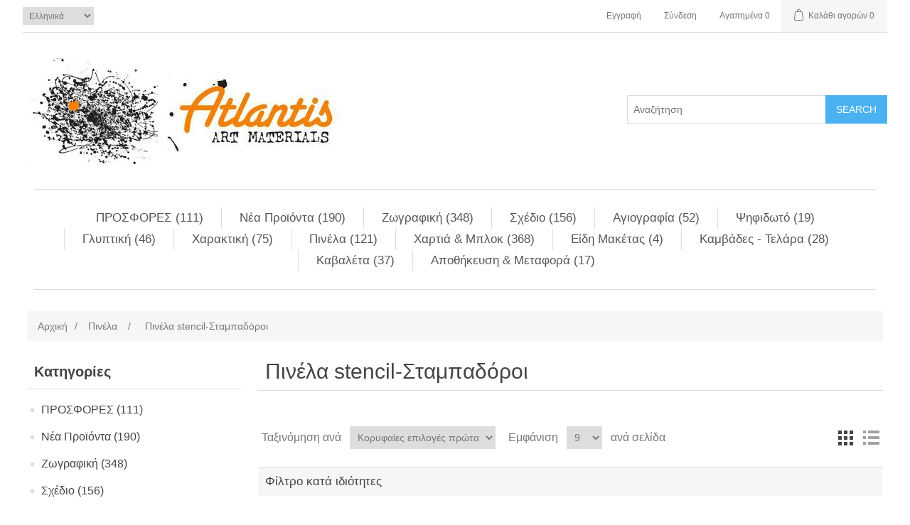

--- FILE ---
content_type: text/html; charset=utf-8
request_url: https://www.atlantisart.gr/el/%CF%80%CE%B9%CE%BD%CE%AD%CE%BB%CE%B1-stencil-%CF%83%CF%84%CE%B1%CE%BC%CF%80%CE%B1%CE%B4%CF%8C%CF%81%CE%BF%CE%B9
body_size: 18228
content:
<!DOCTYPE html><html lang=el class=html-category-page><head><title>&#x3A0;&#x3B9;&#x3BD;&#x3AD;&#x3BB;&#x3B1; &#x3B3;&#x3B9;&#x3B1; Stencil- &#x3A3;&#x3C4;&#x3B1;&#x3BC;&#x3C0;&#x3B1;&#x3B4;&#x3CC;&#x3C1;&#x3BF;&#x3B9; | Atlantis Art</title><meta charset=UTF-8><meta name=description content="Αγοράστε στο Atlantis Art, πινέλα για Stencil και πινέλα σταμπαδόρους σε ποικιλία χρωμάτων και μεγεθών, στις πιο ανταγωνιστικές τιμές της αγοράς."><meta name=keywords content="πινέλα για stencil,πινέλα σταμπαδόροι,σταμπαδόροι,υλικά για stencil,πινέλο decoupage,πινέλο σφουγγάρι,σταμπαδόρος σφουγγάρι,σταμπαδόρος καμπάνα"><meta name=generator content=nopCommerce><meta name=viewport content="width=device-width, initial-scale=1"><script async src="https://www.googletagmanager.com/gtag/js?id=G-X5TTXN1JE7"></script><script>function gtag(){dataLayer.push(arguments)}window.dataLayer=window.dataLayer||[];gtag("js",new Date);gtag("config","G-X5TTXN1JE7")</script><script async src="https://www.googletagmanager.com/gtag/js?id=G-814SFBVQTG"></script><script>function gtag(){dataLayer.push(arguments)}window.dataLayer=window.dataLayer||[];gtag("js",new Date);gtag("config","G-814SFBVQTG")</script><link href=/lib/jquery-ui/jquery-ui-1.12.1.custom/jquery-ui.min.css rel=stylesheet><link href=/Themes/DefaultClean/Content/css/styles.css rel=stylesheet><script>!function(n,t,i,r,u,f,e){n.fbq||(u=n.fbq=function(){u.callMethod?u.callMethod.apply(u,arguments):u.queue.push(arguments)},n._fbq||(n._fbq=u),u.push=u,u.loaded=!0,u.version="2.0",u.queue=[],f=t.createElement(i),f.async=!0,f.src=r,e=t.getElementsByTagName(i)[0],e.parentNode.insertBefore(f,e))}(window,document,"script","https://connect.facebook.net/en_US/fbevents.js");fbq("init","553968732279817");fbq("track","PageView")</script><noscript><img height=1 width=1 src="https://www.facebook.com/tr?id=553968732279817&amp;ev=PageView
&amp;noscript=1"></noscript><script async custom-element=amp-analytics src=https://cdn.ampproject.org/v0/amp-analytics-0.1.js></script><body><div class=ajax-loading-block-window style=display:none></div><div id=dialog-notifications-success title=Ειδοποίηση style=display:none></div><div id=dialog-notifications-error title=Σφάλμα style=display:none></div><div id=dialog-notifications-warning title=Προειδοποίηση style=display:none></div><div id=bar-notification class=bar-notification-container data-close=Κλείσιμο></div><!--[if lte IE 8]><div style=clear:both;height:59px;text-align:center;position:relative><a href=http://www.microsoft.com/windows/internet-explorer/default.aspx target=_blank> <img src=/Themes/DefaultClean/Content/images/ie_warning.jpg height=42 width=820 alt="You are using an outdated browser. For a faster, safer browsing experience, upgrade for free today."> </a></div><![endif]--><div class=master-wrapper-page><div class=header><div class=header-upper><div class=header-selectors-wrapper><div class=language-selector><select id=customerlanguage name=customerlanguage onchange=setLocation(this.value) aria-label="Languages selector"><option selected value="https://www.atlantisart.gr/el/changelanguage/2?returnUrl=%2Fel%2F%25CF%2580%25CE%25B9%25CE%25BD%25CE%25AD%25CE%25BB%25CE%25B1-stencil-%25CF%2583%25CF%2584%25CE%25B1%25CE%25BC%25CF%2580%25CE%25B1%25CE%25B4%25CF%258C%25CF%2581%25CE%25BF%25CE%25B9">&#x395;&#x3BB;&#x3BB;&#x3B7;&#x3BD;&#x3B9;&#x3BA;&#x3AC;<option value="https://www.atlantisart.gr/el/changelanguage/1?returnUrl=%2Fel%2F%25CF%2580%25CE%25B9%25CE%25BD%25CE%25AD%25CE%25BB%25CE%25B1-stencil-%25CF%2583%25CF%2584%25CE%25B1%25CE%25BC%25CF%2580%25CE%25B1%25CE%25B4%25CF%258C%25CF%2581%25CE%25BF%25CE%25B9">English</select></div></div><div class=header-links-wrapper><div class=header-links><ul><li><a href="/el/register?returnUrl=%2Fel%2F%25CF%2580%25CE%25B9%25CE%25BD%25CE%25AD%25CE%25BB%25CE%25B1-stencil-%25CF%2583%25CF%2584%25CE%25B1%25CE%25BC%25CF%2580%25CE%25B1%25CE%25B4%25CF%258C%25CF%2581%25CE%25BF%25CE%25B9" class=ico-register>Εγγραφή</a><li><a href="/el/login?returnUrl=%2Fel%2F%25CF%2580%25CE%25B9%25CE%25BD%25CE%25AD%25CE%25BB%25CE%25B1-stencil-%25CF%2583%25CF%2584%25CE%25B1%25CE%25BC%25CF%2580%25CE%25B1%25CE%25B4%25CF%258C%25CF%2581%25CE%25BF%25CE%25B9" class=ico-login>Σύνδεση</a><li><a href=/el/wishlist class=ico-wishlist> <span class=wishlist-label>Αγαπημένα</span> <span class=wishlist-qty>0</span> </a><li id=topcartlink><a href=/el/cart class=ico-cart> <span class=cart-label>Καλάθι αγορών</span> <span class=cart-qty>0</span> </a></ul></div><div id=flyout-cart class=flyout-cart><div class=mini-shopping-cart><div class=count>Δεν υπάρχουν προϊόντα στο καλάθι σας.</div></div></div></div></div><div class=header-lower><div class=header-logo><a href="/"> <img alt="Atlantis Art" src=https://www.atlantisart.gr/images/thumbs/0010698_atlantis01.png> </a></div><div class="search-box store-search-box"><form method=get id=small-search-box-form action=/el/search><input type=text class=search-box-text id=small-searchterms autocomplete=off name=q placeholder=Αναζήτηση aria-label="Search store"> <input type=submit class="button-1 search-box-button" value=Search></form></div></div></div><div class=header-menu><ul class="top-menu notmobile"><li><a href=/el/prosfores-se-eidi-zografikis-xeirotexias>&#x3A0;&#x3A1;&#x39F;&#x3A3;&#x3A6;&#x39F;&#x3A1;&#x395;&#x3A3; (111) </a><li><a href=/el/%CE%BD%CE%AD%CE%B1-%CF%80%CF%81%CE%BF%CF%8A%CF%8C%CE%BD%CF%84%CE%B1>&#x39D;&#x3AD;&#x3B1; &#x3A0;&#x3C1;&#x3BF;&#x3CA;&#x3CC;&#x3BD;&#x3C4;&#x3B1; (190) </a><li><a href=/el/ilika-zografikis>&#x396;&#x3C9;&#x3B3;&#x3C1;&#x3B1;&#x3C6;&#x3B9;&#x3BA;&#x3AE; (348) </a><div class=sublist-toggle></div><ul class="sublist first-level"><li><a href=/el/xromata-zografikis-pastel>&#x3A0;&#x3B1;&#x3C3;&#x3C4;&#x3AD;&#x3BB; (7) </a><div class=sublist-toggle></div><ul class=sublist><li><a href=/el/set-pastel-zografikis>&#x3A3;&#x3AD;&#x3C4; &#x3C0;&#x3B1;&#x3C3;&#x3C4;&#x3AD;&#x3BB; (21) </a><li><a href=/el/xira-pastel>&#x39E;&#x3B7;&#x3C1;&#x3AC; &#x3A0;&#x3B1;&#x3C3;&#x3C4;&#x3AD;&#x3BB; (7) </a><li><a href=/el/ladopastel-zografikis>&#x39B;&#x3B1;&#x3B4;&#x3BF;&#x3C0;&#x3B1;&#x3C3;&#x3C4;&#x3AD;&#x3BB; (2) </a></ul><li><a href=/el/akouareles-zografikis>A&#x3BA;&#x3BF;&#x3C5;&#x3B1;&#x3C1;&#x3AD;&#x3BB;&#x3B5;&#x3C2; &#x3B6;&#x3C9;&#x3B3;&#x3C1;&#x3B1;&#x3C6;&#x3B9;&#x3BA;&#x3AE;&#x3C2; (15) </a><div class=sublist-toggle></div><ul class=sublist><li><a href=/el/set-akouarelas-zografikis>&#x3A3;&#x3B5;&#x3C4; &#x3B1;&#x3BA;&#x3BF;&#x3C5;&#x3B1;&#x3C1;&#x3AD;&#x3BB;&#x3B1;&#x3C2; (34) </a><li><a href=/el/akouareles>&#x391;&#x3BA;&#x3BF;&#x3C5;&#x3B1;&#x3C1;&#x3AD;&#x3BB;&#x3B5;&#x3C2; (23) </a></ul><li><a href=/el/akrilika-xromata-zografikis>A&#x3BA;&#x3C1;&#x3C5;&#x3BB;&#x3B9;&#x3BA;&#x3AC; &#x3C7;&#x3C1;&#x3CE;&#x3BC;&#x3B1;&#x3C4;&#x3B1; (18) </a><div class=sublist-toggle></div><ul class=sublist><li><a href=/el/set-akrilikon-xromaton-zografikis>&#x3A3;&#x3B5;&#x3C4; &#x391;&#x3BA;&#x3C1;&#x3C5;&#x3BB;&#x3B9;&#x3BA;&#x3CE;&#x3BD; (15) </a><li><a href=/el/akrilika-xromata-zografikis2>A&#x3BA;&#x3C1;&#x3C5;&#x3BB;&#x3B9;&#x3BA;&#x3AC; (24) </a></ul><li><a href=/el/xromata-ladiou>&#x39B;&#x3AC;&#x3B4;&#x3B9;&#x3B1; &#x396;&#x3C9;&#x3B3;&#x3C1;&#x3B1;&#x3C6;&#x3B9;&#x3BA;&#x3AE;&#x3C2; (18) </a><div class=sublist-toggle></div><ul class=sublist><li><a href=/el/set-ladia-zografikis>&#x3A3;&#x3AD;&#x3C4; &#x39B;&#x3AC;&#x3B4;&#x3B9;&#x3B1; (19) </a><li><a href=/el/ladia-zografikis2>&#x39B;&#x3AC;&#x3B4;&#x3B9;&#x3B1; (19) </a></ul><li><a href=/el/xromata-zografikis-gouache>Gouache (7) </a><div class=sublist-toggle></div><ul class=sublist><li><a href=/el/gouache-temperes>Gouache&amp;&#x3A4;&#x3AD;&#x3BC;&#x3C0;&#x3B5;&#x3C1;&#x3B5;&#x3C2; (8) </a></ul><li><a href=/el/melani-zografikis>M&#x3B5;&#x3BB;&#x3AC;&#x3BD;&#x3B9; (18) </a><div class=sublist-toggle></div><ul class=sublist><li><a href=/el/penes-melanis>&#x3A0;&#x3AD;&#x3BD;&#x3B5;&#x3C2; (17) </a><li><a href=/el/akrilika-melania>A&#x3BA;&#x3C1;&#x3C5;&#x3BB;&#x3B9;&#x3BA;&#x3AD;&#x3C2; &#x39C;&#x3B5;&#x3BB;&#x3AC;&#x3BD;&#x3B5;&#x3C2; (13) </a><li><a href=/el/sinikes-melanes>&#x3A3;&#x3B9;&#x3BD;&#x3B9;&#x3BA;&#x3AD;&#x3C2; &#x39C;&#x3B5;&#x3BB;&#x3AC;&#x3BD;&#x3B5;&#x3C2; (20) </a><li><a href=/el/melani-inopneumatos-aura>&#x391;ura &#x39C;&#x3B5;&#x3BB;&#x3AC;&#x3BD;&#x3B7; &#x39F;&#x3B9;&#x3BD;&#x3BF;&#x3C0;&#x3BD;&#x3B5;&#x3CD;&#x3BC;&#x3B1;&#x3C4;&#x3BF;&#x3C2; (2) </a></ul><li><a href=/el/aksesouar-zografikis>A&#x3BE;&#x3B5;&#x3C3;&#x3BF;&#x3C5;&#x3AC;&#x3C1; &#x396;&#x3C9;&#x3B3;&#x3C1;&#x3B1;&#x3C6;&#x3B9;&#x3BA;&#x3AE;&#x3C2; (17) </a><div class=sublist-toggle></div><ul class=sublist><li><a href=/el/paletes-zografikis>&#x3A0;&#x3B1;&#x3BB;&#x3AD;&#x3C4;&#x3B5;&#x3C2; (15) </a><div class=sublist-toggle></div><ul class=sublist><li><a href=/el/ksilines-paletes-zografikis>&#x39E;&#x3CD;&#x3BB;&#x3B9;&#x3BD;&#x3B5;&#x3C2; &#x3A0;&#x3B1;&#x3BB;&#x3AD;&#x3C4;&#x3B5;&#x3C2; (3) </a><li><a href=/el/plastikes-paletes-zografikis>&#x3A0;&#x3BB;&#x3B1;&#x3C3;&#x3C4;&#x3B9;&#x3BA;&#x3AD;&#x3C2; &#x3A0;&#x3B1;&#x3BB;&#x3AD;&#x3C4;&#x3B5;&#x3C2; (18) </a><li><a href=/el/metalikes-paletes-zografikis>&#x39C;&#x3B5;&#x3C4;&#x3B1;&#x3BB;&#x3BB;&#x3B9;&#x3BA;&#x3AD;&#x3C2; &#x3C0;&#x3B1;&#x3BB;&#x3AD;&#x3C4;&#x3B5;&#x3C2; (2) </a><li><a href=/el/paletes-zografikis-mias-xrisis>&#x3A0;&#x3B1;&#x3BB;&#x3AD;&#x3C4;&#x3B5;&#x3C2; &#x3B6;&#x3C9;&#x3B3;&#x3C1;&#x3B1;&#x3C6;&#x3B9;&#x3BA;&#x3AE;&#x3C2; &#x3BC;&#x3B9;&#x3B1;&#x3C2; &#x3C7;&#x3C1;&#x3AE;&#x3C3;&#x3B7;&#x3C2; (2) </a><li><a href=/el/%CF%80%CE%B1%CE%BB%CE%AD%CF%84%CE%B5%CF%82-%CF%80%CE%BF%CF%81%CF%83%CE%B5%CE%BB%CE%AC%CE%BD%CE%B7%CF%82>&#x3A0;&#x3B1;&#x3BB;&#x3AD;&#x3C4;&#x3B5;&#x3C2; &#x3C0;&#x3BF;&#x3C1;&#x3C3;&#x3B5;&#x3BB;&#x3AC;&#x3BD;&#x3B7;&#x3C2; (2) </a></ul><li><a href=/el/spatoules-zografikis>&#x3A3;&#x3C0;&#x3AC;&#x3C4;&#x3BF;&#x3C5;&#x3BB;&#x3B5;&#x3C2; (17) </a><li><a href=/el/maneken-sxediou-zografikis>M&#x3B1;&#x3BD;&#x3B5;&#x3BA;&#x3AD;&#x3BD; (3) </a><li><a href=/el/analosima-zografikis>&#x394;&#x3B9;&#x3AC;&#x3C6;&#x3BF;&#x3C1;&#x3B1; (23) </a></ul><li><a href=/el/ilika-proetimasias-epifanion-zografikis>&#x3A0;&#x3C1;&#x3BF;&#x3B5;&#x3C4;&#x3BF;&#x3B9;&#x3BC;&#x3B1;&#x3C3;&#x3AF;&#x3B1; &#x3B5;&#x3C0;&#x3B9;&#x3C6;&#x3AC;&#x3BD;&#x3B5;&#x3B9;&#x3B1;&#x3C2; (16) </a><li><a href=/el/dialitika-katharistika-zografikis>&#x394;&#x3B9;&#x3B1;&#x3BB;&#x3C5;&#x3C4;&#x3B9;&#x3BA;&#x3AC;-&#x39A;&#x3B1;&#x3B8;&#x3B1;&#x3C1;&#x3B9;&#x3C3;&#x3C4;&#x3B9;&#x3BA;&#x3AC; (18) </a><li><a href=/el/mediums-and-binders>Mediums/Binders (0) </a><div class=sublist-toggle></div><ul class=sublist><li><a href=/el/mediums-binders-ladion-zografikis>Mediums/binders &#x3B3;&#x3B9;&#x3B1; &#x3BB;&#x3AC;&#x3B4;&#x3B9; (44) </a><li><a href=/el/mediums-binders-akrilikon-xromaton-zografikis>Mediums/binder &#x3B3;&#x3B9;&#x3B1; &#x3B1;&#x3BA;&#x3C1;&#x3C5;&#x3BB;&#x3B9;&#x3BA;&#x3CC; (34) </a><li><a href=/el/mediums-binders-akouarelas-zografikis>Mediums/binders &#x3B3;&#x3B9;&#x3B1; &#x3B1;&#x3BA;&#x3BF;&#x3C5;&#x3B1;&#x3C1;&#x3AD;&#x3BB;&#x3B1; (19) </a></ul><li><a href=/el/vernikia-zografikis>&#x392;&#x3B5;&#x3C1;&#x3BD;&#x3AF;&#x3BA;&#x3B9;&#x3B1; (0) </a><div class=sublist-toggle></div><ul class=sublist><li><a href=/el/vernikia-ladiou-zografikis>&#x392;&#x3B5;&#x3C1;&#x3BD;&#x3AF;&#x3BA;&#x3B9;&#x3B1; &#x3BB;&#x3B1;&#x3B4;&#x3B9;&#x3BF;&#x3CD; (28) </a><li><a href=/el/vernikia-gia-akouarela-zografikis>&#x392;&#x3B5;&#x3C1;&#x3BD;&#x3AF;&#x3BA;&#x3B9; &#x3B3;&#x3B9;&#x3B1; &#x3B1;&#x3BA;&#x3BF;&#x3C5;&#x3B1;&#x3C1;&#x3AD;&#x3BB;&#x3B1; (4) </a><li><a href=/el/verniki-gia-akrilika-xromata-zografikis>&#x392;&#x3B5;&#x3C1;&#x3BD;&#x3AF;&#x3BA;&#x3B9; &#x3B3;&#x3B9;&#x3B1; &#x3B1;&#x3BA;&#x3C1;&#x3C5;&#x3BB;&#x3B9;&#x3BA;&#x3CC; (25) </a></ul><li><a href=/el/ilika-decoupage-kai-xirotexnias>Hobby/Decoupage (18) </a><div class=sublist-toggle></div><ul class=sublist><li><a href=/el/xromata-xirotexnias-gia-giali>&#x3A7;&#x3C1;&#x3CE;&#x3BC;&#x3B1; &#x3B3;&#x3B9;&#x3B1; &#x3B3;&#x3C5;&#x3B1;&#x3BB;&#x3AF; (3) </a><li><a href=/el/xromata-xirotexnias>&#x3A7;&#x3C1;&#x3CE;&#x3BC;&#x3B1;&#x3C4;&#x3B1; (16) </a><li><a href=/el/xromata-ifasmatos-batik>&#x3A7;&#x3C1;&#x3CE;&#x3BC;&#x3B1; &#x3B3;&#x3B9;&#x3B1; &#x38E;&#x3C6;&#x3B1;&#x3C3;&#x3BC;&#x3B1;/&#x39C;&#x3C0;&#x3B1;&#x3C4;&#x3AF;&#x3BA; (4) </a><li><a href=/el/perigrammata-relief-contour>Relief/Contour (2) </a><li><a href=/el/patine-xeirotexnias-decoupage>&#x3A0;&#x3B1;&#x3C4;&#x3AF;&#x3BD;&#x3B5;&#x3C2; (4) </a><li><a href=/el/ilika-metaforas-ikonas>&#x39C;&#x3B5;&#x3C4;&#x3B1;&#x3C6;&#x3BF;&#x3C1;&#x3AC; &#x3B5;&#x3B9;&#x3BA;&#x3CC;&#x3BD;&#x3B1;&#x3C2; (5) </a><li><a href=/el/stensil-kai-aksesouar-xirotexias>&#x3A3;&#x3C4;&#x3AD;&#x3BD;&#x3C3;&#x3B9;&#x3BB;/&#x391;&#x3BE;&#x3B5;&#x3C3;&#x3BF;&#x3C5;&#x3AC;&#x3C1; Hobby (20) </a><li><a href=/el/kolles-kai-vernikia-xeirotexnias>K&#x3CC;&#x3BB;&#x3BB;&#x3B5;&#x3C2;/&#x3B2;&#x3B5;&#x3C1;&#x3BD;&#x3AF;&#x3BA;&#x3B9;&#x3B1; (13) </a></ul></ul><li><a href=/el/ilika-sxediou>&#x3A3;&#x3C7;&#x3AD;&#x3B4;&#x3B9;&#x3BF; (156) </a><div class=sublist-toggle></div><ul class="sublist first-level"><li><a href=/el/markadoroi-kondiloforoi-penakia-zografikis>&#x39C;&#x3B1;&#x3C1;&#x3BA;&#x3B1;&#x3B4;&#x3CC;&#x3C1;&#x3BF;&#x3B9;-&#x39A;&#x3BF;&#x3BD;&#x3B4;&#x3C5;&#x3BB;&#x3BF;&#x3C6;&#x3CC;&#x3C1;&#x3BF;&#x3B9;-&#x3A0;&#x3B5;&#x3BD;&#x3AC;&#x3BA;&#x3B9;&#x3B1; (30) </a><li><a href=/el/karvouna-grafites-molivia-sxediou>&#x39A;&#x3AC;&#x3C1;&#x3B2;&#x3BF;&#x3C5;&#x3BD;&#x3B1;-&#x393;&#x3C1;&#x3B1;&#x3C6;&#x3AF;&#x3C4;&#x3B5;&#x3C2;-&#x39C;&#x3BF;&#x3BB;&#x3CD;&#x3B2;&#x3B9;&#x3B1; &#x3C3;&#x3C7;&#x3B5;&#x3B4;&#x3AF;&#x3BF;&#x3C5; (47) </a><li><a href=/el/ksilompogies-eidi-sxediou-zografikis>&#x39E;&#x3C5;&#x3BB;&#x3BF;&#x3BC;&#x3C0;&#x3BF;&#x3B3;&#x3B9;&#x3AD;&#x3C2; (18) </a><li><a href=/el/markadoroi-zografikis-set>&#x39C;&#x3B1;&#x3C1;&#x3BA;&#x3B1;&#x3B4;&#x3CC;&#x3C1;&#x3BF;&#x3B9; &#x3C3;&#x3B5;&#x3C4; (34) </a><li><a href=/el/igra-mediums-kai-masking>Mediums/Masking Fluids (8) </a><li><a href=/el/statheropoiitika-vernikia-sxediou>Fixatives/B&#x3B5;&#x3C1;&#x3BD;&#x3AF;&#x3BA;&#x3B9;&#x3B1; (14) </a><li><a href=/el/ilika-proetoimasias-epifanias-sxediou>&#x3A0;&#x3C1;&#x3BF;&#x3B5;&#x3C4;&#x3BF;&#x3B9;&#x3BC;&#x3B1;&#x3C3;&#x3AF;&#x3B1; &#x3B5;&#x3C0;&#x3B9;&#x3C6;&#x3AC;&#x3BD;&#x3B5;&#x3B9;&#x3B1;&#x3C2; (6) </a><li><a href=/el/aksesouar-sxediou>&#x391;&#x3BE;&#x3B5;&#x3C3;&#x3BF;&#x3C5;&#x3AC;&#x3C1; &#x3C3;&#x3C7;&#x3B5;&#x3B4;&#x3AF;&#x3BF;&#x3C5; (26) </a></ul><li><a href=/el/agiografia>&#x391;&#x3B3;&#x3B9;&#x3BF;&#x3B3;&#x3C1;&#x3B1;&#x3C6;&#x3AF;&#x3B1; (52) </a><div class=sublist-toggle></div><ul class="sublist first-level"><li><a href=/el/skones-kai-xromata-agiografias>&#x3A3;&#x3BA;&#x3CC;&#x3BD;&#x3B5;&#x3C2;/Pigments (12) </a><li><a href=/el/koles-mixion-agiografias>&#x39C;&#x3B9;&#x3BE;&#x3B9;&#x3CC;&#x3BD; (7) </a><li><a href=/el/%CE%BA%CF%8C%CE%BB%CE%BB%CE%B5%CF%82-%CE%B1%CE%B3%CE%B9%CE%BF%CE%B3%CF%81%CE%B1%CF%86%CE%AF%CE%B1%CF%82>&#x39A;&#x3CC;&#x3BB;&#x3BB;&#x3B5;&#x3C2; &#x3B1;&#x3B3;&#x3B9;&#x3BF;&#x3B3;&#x3C1;&#x3B1;&#x3C6;&#x3AF;&#x3B1;&#x3C2; (9) </a><li><a href=/el/ergaleia-xrisomatos-agiografias>E&#x3C1;&#x3B3;&#x3B1;&#x3BB;&#x3B5;&#x3AF;&#x3B1; &#x3C7;&#x3C1;&#x3C5;&#x3C3;&#x3CE;&#x3BC;&#x3B1;&#x3C4;&#x3BF;&#x3C2; (12) </a><li><a href=/el/metallika-fila-agiografias>M&#x3B5;&#x3C4;&#x3B1;&#x3BB;&#x3BB;&#x3B9;&#x3BA;&#x3AC; &#x3A6;&#x3CD;&#x3BB;&#x3BB;&#x3B1; (7) </a><li><a href=/el/vernikia-ritines-agiografias>&#x392;&#x3B5;&#x3C1;&#x3BD;&#x3AF;&#x3BA;&#x3B9;&#x3B1; - &#x3C1;&#x3B7;&#x3C4;&#x3AE;&#x3BD;&#x3B5;&#x3C2; (14) </a></ul><li><a href=/el/ilika-gia-psifidota>&#x3A8;&#x3B7;&#x3C6;&#x3B9;&#x3B4;&#x3C9;&#x3C4;&#x3CC; (19) </a><div class=sublist-toggle></div><ul class="sublist first-level"><li><a href=/el/psifides-gia-psifidota>&#x3A8;&#x3B7;&#x3C6;&#x3AF;&#x3B4;&#x3B5;&#x3C2; (8) </a><li><a href=/el/ergaleia-gia-psifidoto>E&#x3C1;&#x3B3;&#x3B1;&#x3BB;&#x3B5;&#x3AF;&#x3B1; &#x3A8;&#x3B7;&#x3C6;&#x3B9;&#x3B4;&#x3C9;&#x3C4;&#x3BF;&#x3CD; (14) </a><li><a href=/el/kolles-psifidotou>&#x39A;&#x3CC;&#x3BB;&#x3BB;&#x3B5;&#x3C2; &#x3A8;&#x3B7;&#x3C6;&#x3B9;&#x3B4;&#x3C9;&#x3C4;&#x3BF;&#x3CD; (4) </a></ul><li><a href=/el/ilika-gliptikis>&#x393;&#x3BB;&#x3C5;&#x3C0;&#x3C4;&#x3B9;&#x3BA;&#x3AE; (46) </a><div class=sublist-toggle></div><ul class="sublist first-level"><li><a href=/el/ergaleia-gliptikis>E&#x3C1;&#x3B3;&#x3B1;&#x3BB;&#x3B5;&#x3AF;&#x3B1; &#x3B3;&#x3BB;&#x3C5;&#x3C0;&#x3C4;&#x3B9;&#x3BA;&#x3AE;&#x3C2; (42) </a><li><a href=/el/piloi-kai-gazes-gliptikis>&#x3A0;&#x3B7;&#x3BB;&#x3BF;&#x3AF;-&#x393;&#x3AC;&#x3B6;&#x3B5;&#x3C2; (8) </a><li><a href=/el/ilika-xiteusis>&#x3A5;&#x3BB;&#x3B9;&#x3BA;&#x3AC; X&#x3CD;&#x3C4;&#x3B5;&#x3C5;&#x3C3;&#x3B7;&#x3C2; / &#x39A;&#x3B1;&#x3BB;&#x3BF;&#x3CD;&#x3C0;&#x3B9;&#x3B1; (16) </a></ul><li><a href=/el/ilika-xaraktikis>&#x3A7;&#x3B1;&#x3C1;&#x3B1;&#x3BA;&#x3C4;&#x3B9;&#x3BA;&#x3AE; (75) </a><div class=sublist-toggle></div><ul class="sublist first-level"><li><a href=/el/ergalia-kai-ilika-xaraktikis>&#x395;&#x3C1;&#x3B3;&#x3B1;&#x3BB;&#x3B5;&#x3AF;&#x3B1;/&#x3A3;&#x3BA;&#x3B1;&#x3C1;&#x3C0;&#x3AD;&#x3BB;&#x3B1; &#x3C7;&#x3B1;&#x3C1;&#x3B1;&#x3BA;&#x3C4;&#x3B9;&#x3BA;&#x3AE;&#x3C2; (24) </a><li><a href=/el/rola-xaraktikis>&#x3A1;&#x3BF;&#x3BB;&#x3AC; &#x3C7;&#x3B1;&#x3C1;&#x3B1;&#x3BA;&#x3C4;&#x3B9;&#x3BA;&#x3AE;&#x3C2; (9) </a><li><a href=/el/epifanies-xaraksis>&#x395;&#x3C0;&#x3B9;&#x3C6;&#x3AC;&#x3BD;&#x3B5;&#x3B9;&#x3B5;&#x3C2; &#x3C7;&#x3AC;&#x3C1;&#x3B1;&#x3BE;&#x3B7;&#x3C2; (5) </a><li><a href=/el/xromata-typomatos-xaraktikis>&#x3A7;&#x3C1;&#x3CE;&#x3BC;&#x3B1;&#x3C4;&#x3B1; &#x3A4;&#x3C5;&#x3C0;&#x3CE;&#x3BC;&#x3B1;&#x3C4;&#x3BF;&#x3C2; (11) </a><li><a href=/el/mediums-kai-vernikia-xaraktikis>Mediums/&#x392;&#x3B5;&#x3C1;&#x3BD;&#x3AF;&#x3BA;&#x3B9;&#x3B1; (14) </a><li><a href=/el/filla-tipomatos-xaraktikis>&#x3A6;&#x3CD;&#x3BB;&#x3BB;&#x3B1; &#x3C4;&#x3C5;&#x3C0;&#x3CE;&#x3BC;&#x3B1;&#x3C4;&#x3BF;&#x3C2; (31) </a></ul><li><a href=/el/%CF%80%CE%B9%CE%BD%CE%AD%CE%BB%CE%B1-2>&#x3A0;&#x3B9;&#x3BD;&#x3AD;&#x3BB;&#x3B1; (121) </a><div class=sublist-toggle></div><ul class="sublist first-level"><li><a href=/el/%CF%80%CE%B9%CE%BD%CE%AD%CE%BB%CE%B1-3>&#x3A0;&#x3B9;&#x3BD;&#x3AD;&#x3BB;&#x3B1; &#x3B3;&#x3B9;&#x3B1; &#x3BB;&#x3AC;&#x3B4;&#x3B9; (49) </a><li><a href=/el/%CF%80%CE%B9%CE%BD%CE%AD%CE%BB%CE%B1-%CE%B3%CE%B9%CE%B1-%CE%B1%CE%BA%CF%81%CF%85%CE%BB%CE%B9%CE%BA%CF%8C-2>&#x3A0;&#x3B9;&#x3BD;&#x3AD;&#x3BB;&#x3B1; &#x3B3;&#x3B9;&#x3B1; &#x3B1;&#x3BA;&#x3C1;&#x3C5;&#x3BB;&#x3B9;&#x3BA;&#x3CC; (64) </a><li><a href=/el/%CF%80%CE%B9%CE%BD%CE%AD%CE%BB%CE%B1-%CE%B3%CE%B9%CE%B1-%CE%B1%CE%BA%CE%BF%CF%85%CE%B1%CF%81%CE%AD%CE%BB%CE%BB%CE%B1%CE%BC%CE%B5%CE%BB%CE%AC%CE%BD%CE%B9>&#x3A0;&#x3B9;&#x3BD;&#x3AD;&#x3BB;&#x3B1; &#x3B3;&#x3B9;&#x3B1; &#x3B1;&#x3BA;&#x3BF;&#x3C5;&#x3B1;&#x3C1;&#x3AD;&#x3BB;&#x3BB;&#x3B1;/&#x3BC;&#x3B5;&#x3BB;&#x3AC;&#x3BD;&#x3B9; (61) </a><li><a href=/el/%CF%83%CF%85%CE%BD%CE%B8%CE%B5%CF%84%CE%B9%CE%BA%CE%AE-%CF%84%CF%81%CE%AF%CF%87%CE%B1-2>&#x3A0;&#x3B9;&#x3BD;&#x3AD;&#x3BB;&#x3B1; &#x3C0;&#x3C1;&#x3BF;&#x3B5;&#x3C4;&#x3BF;&#x3B9;&#x3BC;&#x3B1;&#x3C3;&#x3AF;&#x3B1;&#x3C2;-&#x3B2;&#x3B5;&#x3C1;&#x3BD;&#x3B9;&#x3BA;&#x3CE;&#x3BC;&#x3B1;&#x3C4;&#x3BF;&#x3C2; (10) </a><li><a href=/el/%CF%80%CE%B9%CE%BD%CE%AD%CE%BB%CE%B1-stencil-%CF%83%CF%84%CE%B1%CE%BC%CF%80%CE%B1%CE%B4%CF%8C%CF%81%CE%BF%CE%B9>&#x3A0;&#x3B9;&#x3BD;&#x3AD;&#x3BB;&#x3B1; stencil-&#x3A3;&#x3C4;&#x3B1;&#x3BC;&#x3C0;&#x3B1;&#x3B4;&#x3CC;&#x3C1;&#x3BF;&#x3B9; (7) </a><li><a href=/el/pinela-xrysomatos>&#x3A0;&#x3B9;&#x3BD;&#x3AD;&#x3BB;&#x3B1; &#x3C7;&#x3C1;&#x3C5;&#x3C3;&#x3CE;&#x3BC;&#x3B1;&#x3C4;&#x3BF;&#x3C2; (2) </a><li><a href=/el/%CF%83%CE%B5%CF%84-%CF%80%CE%B9%CE%BD%CE%AD%CE%BB%CF%89%CE%BD>&#x3A3;&#x3B5;&#x3C4; &#x3C0;&#x3B9;&#x3BD;&#x3AD;&#x3BB;&#x3C9;&#x3BD; (25) </a></ul><li><a href=/el/xartia-kai-blok-zografikis>&#x3A7;&#x3B1;&#x3C1;&#x3C4;&#x3B9;&#x3AC; &amp; &#x39C;&#x3C0;&#x3BB;o&#x3BA; (368) </a><div class=sublist-toggle></div><ul class="sublist first-level"><li><a href=/el/xiropoiita-xartia-zografikis-kai-xirotexnias>&#x3A7;&#x3B5;&#x3B9;&#x3C1;&#x3BF;&#x3C0;&#x3BF;&#x3AF;&#x3B7;&#x3C4;&#x3B1; &#x3A7;&#x3B1;&#x3C1;&#x3C4;&#x3B9;&#x3AC; (175) </a><li><a href=/el/filla-zografikis-kai-xirotexnias>&#x3A6;&#x3CD;&#x3BB;&#x3BB;&#x3B1; (71) </a><li><a href=/el/blok-zografikis>&#x39C;&#x3C0;&#x3BB;&#x3BF;&#x3BA; (84) </a><li><a href=/el/blok-eleftherou-sxediou>Sketchbook (68) </a><li><a href=/el/rolo-xarti-sxediou-kai-zografikis>&#x3A1;&#x3BF;&#x3BB;&#x3AC; (13) </a><li><a href=/el/%CF%83%CE%B7%CE%BC%CE%B5%CE%B9%CF%89%CE%BC%CE%B1%CF%84%CE%AC%CF%81%CE%B9%CE%B1>&#x3A3;&#x3B7;&#x3BC;&#x3B5;&#x3B9;&#x3C9;&#x3BC;&#x3B1;&#x3C4;&#x3AC;&#x3C1;&#x3B9;&#x3B1; (23) </a></ul><li><a href=/el/eidi-maketas>&#x395;&#x3AF;&#x3B4;&#x3B7; M&#x3B1;&#x3BA;&#x3AD;&#x3C4;&#x3B1;&#x3C2; (4) </a><div class=sublist-toggle></div><ul class="sublist first-level"><li><a href=/el/ksila-balsa>&#x39E;&#x3CD;&#x3BB;&#x3B1; &#x39C;&#x3C0;&#x3AC;&#x3BB;&#x3C3;&#x3B1; (2) </a></ul><li><a href=/el/kamvades-kai-telara-zografikis>K&#x3B1;&#x3BC;&#x3B2;&#x3AC;&#x3B4;&#x3B5;&#x3C2; - &#x3A4;&#x3B5;&#x3BB;&#x3AC;&#x3C1;&#x3B1; (28) </a><div class=sublist-toggle></div><ul class="sublist first-level"><li><a href=/el/etoima-telara-zografikis>&#x388;&#x3C4;&#x3BF;&#x3B9;&#x3BC;&#x3B1; &#x3C4;&#x3B5;&#x3BB;&#x3AC;&#x3C1;&#x3B1; (7) </a><li><a href=/el/kamvades-zografikis-me-to-metro>K&#x3B1;&#x3BC;&#x3B2;&#x3AC;&#x3B4;&#x3B5;&#x3C2; &#x3BC;&#x3B5; &#x3C4;&#x3BF; &#x3BC;&#x3AD;&#x3C4;&#x3C1;&#x3BF; (14) </a><li><a href=/el/ergaleia-telaromatos>&#x395;&#x3C1;&#x3B3;&#x3B1;&#x3BB;&#x3B5;&#x3AF;&#x3B1; &#x3C4;&#x3B5;&#x3BB;&#x3B1;&#x3C1;&#x3CE;&#x3BC;&#x3B1;&#x3C4;&#x3BF;&#x3C2; (10) </a></ul><li><a href=/el/kavaleta-zografikis>K&#x3B1;&#x3B2;&#x3B1;&#x3BB;&#x3AD;&#x3C4;&#x3B1; (37) </a><div class=sublist-toggle></div><ul class="sublist first-level"><li><a href=/el/%CE%B5%CF%80%CE%B9%CF%84%CF%81%CE%B1%CF%80%CE%AD%CE%B6%CE%B9%CE%B1-%CE%BA%CE%B1%CE%B2%CE%B1%CE%BB%CE%AD%CF%84%CE%B1>&#x395;&#x3C0;&#x3B9;&#x3B4;&#x3B1;&#x3C0;&#x3AD;&#x3B4;&#x3B9;&#x3B1; &#x3BA;&#x3B1;&#x3B2;&#x3B1;&#x3BB;&#x3AD;&#x3C4;&#x3B1; (16) </a><li><a href=/el/epitrapezia-kavaleta-zografikis>&#x395;&#x3C0;&#x3B9;&#x3C4;&#x3C1;&#x3B1;&#x3C0;&#x3AD;&#x3B6;&#x3B9;&#x3B1; &#x3BA;&#x3B1;&#x3B2;&#x3B1;&#x3BB;&#x3AD;&#x3C4;&#x3B1; (13) </a><li><a href=/el/aksesouar-kavaleton-zografikis>A&#x3BE;&#x3B5;&#x3C3;&#x3BF;&#x3C5;&#x3AC;&#x3C1; (9) </a></ul><li><a href=/el/apothikeusi-kai-metafora-esoplismou-zografikis>&#x391;&#x3C0;&#x3BF;&#x3B8;&#x3AE;&#x3BA;&#x3B5;&#x3C5;&#x3C3;&#x3B7; &amp; &#x39C;&#x3B5;&#x3C4;&#x3B1;&#x3C6;&#x3BF;&#x3C1;&#x3AC; (17) </a><div class=sublist-toggle></div><ul class="sublist first-level"><li><a href=/el/thikes-pinelon-zografikis>&#x398;&#x3AE;&#x3BA;&#x3B5;&#x3C2; &#x3C0;&#x3B9;&#x3BD;&#x3AD;&#x3BB;&#x3C9;&#x3BD; (10) </a><li><a href=/el/portfolios-tsantes-fakeloi-metaforas-sxediou>Portfolios (5) </a><li><a href=/el/diafanies-kai-zelatines-arxiothetisis>&#x394;&#x3B9;&#x3B1;&#x3C6;&#x3AC;&#x3BD;&#x3B5;&#x3B9;&#x3B5;&#x3C2; (2) </a><li><a href=/el/kilindroi-metaforas-sxediou>&#x39A;&#x3CD;&#x3BB;&#x3B9;&#x3BD;&#x3B4;&#x3C1;&#x3BF;&#x3B9; &#x3BC;&#x3B5;&#x3C4;&#x3B1;&#x3C6;&#x3BF;&#x3C1;&#x3AC;&#x3C2; (2) </a></ul></ul><div class=menu-toggle>Κατηγορίες</div><ul class="top-menu mobile"><li><a href=/el/prosfores-se-eidi-zografikis-xeirotexias>&#x3A0;&#x3A1;&#x39F;&#x3A3;&#x3A6;&#x39F;&#x3A1;&#x395;&#x3A3; (111) </a><li><a href=/el/%CE%BD%CE%AD%CE%B1-%CF%80%CF%81%CE%BF%CF%8A%CF%8C%CE%BD%CF%84%CE%B1>&#x39D;&#x3AD;&#x3B1; &#x3A0;&#x3C1;&#x3BF;&#x3CA;&#x3CC;&#x3BD;&#x3C4;&#x3B1; (190) </a><li><a href=/el/ilika-zografikis>&#x396;&#x3C9;&#x3B3;&#x3C1;&#x3B1;&#x3C6;&#x3B9;&#x3BA;&#x3AE; (348) </a><div class=sublist-toggle></div><ul class="sublist first-level"><li><a href=/el/xromata-zografikis-pastel>&#x3A0;&#x3B1;&#x3C3;&#x3C4;&#x3AD;&#x3BB; (7) </a><div class=sublist-toggle></div><ul class=sublist><li><a href=/el/set-pastel-zografikis>&#x3A3;&#x3AD;&#x3C4; &#x3C0;&#x3B1;&#x3C3;&#x3C4;&#x3AD;&#x3BB; (21) </a><li><a href=/el/xira-pastel>&#x39E;&#x3B7;&#x3C1;&#x3AC; &#x3A0;&#x3B1;&#x3C3;&#x3C4;&#x3AD;&#x3BB; (7) </a><li><a href=/el/ladopastel-zografikis>&#x39B;&#x3B1;&#x3B4;&#x3BF;&#x3C0;&#x3B1;&#x3C3;&#x3C4;&#x3AD;&#x3BB; (2) </a></ul><li><a href=/el/akouareles-zografikis>A&#x3BA;&#x3BF;&#x3C5;&#x3B1;&#x3C1;&#x3AD;&#x3BB;&#x3B5;&#x3C2; &#x3B6;&#x3C9;&#x3B3;&#x3C1;&#x3B1;&#x3C6;&#x3B9;&#x3BA;&#x3AE;&#x3C2; (15) </a><div class=sublist-toggle></div><ul class=sublist><li><a href=/el/set-akouarelas-zografikis>&#x3A3;&#x3B5;&#x3C4; &#x3B1;&#x3BA;&#x3BF;&#x3C5;&#x3B1;&#x3C1;&#x3AD;&#x3BB;&#x3B1;&#x3C2; (34) </a><li><a href=/el/akouareles>&#x391;&#x3BA;&#x3BF;&#x3C5;&#x3B1;&#x3C1;&#x3AD;&#x3BB;&#x3B5;&#x3C2; (23) </a></ul><li><a href=/el/akrilika-xromata-zografikis>A&#x3BA;&#x3C1;&#x3C5;&#x3BB;&#x3B9;&#x3BA;&#x3AC; &#x3C7;&#x3C1;&#x3CE;&#x3BC;&#x3B1;&#x3C4;&#x3B1; (18) </a><div class=sublist-toggle></div><ul class=sublist><li><a href=/el/set-akrilikon-xromaton-zografikis>&#x3A3;&#x3B5;&#x3C4; &#x391;&#x3BA;&#x3C1;&#x3C5;&#x3BB;&#x3B9;&#x3BA;&#x3CE;&#x3BD; (15) </a><li><a href=/el/akrilika-xromata-zografikis2>A&#x3BA;&#x3C1;&#x3C5;&#x3BB;&#x3B9;&#x3BA;&#x3AC; (24) </a></ul><li><a href=/el/xromata-ladiou>&#x39B;&#x3AC;&#x3B4;&#x3B9;&#x3B1; &#x396;&#x3C9;&#x3B3;&#x3C1;&#x3B1;&#x3C6;&#x3B9;&#x3BA;&#x3AE;&#x3C2; (18) </a><div class=sublist-toggle></div><ul class=sublist><li><a href=/el/set-ladia-zografikis>&#x3A3;&#x3AD;&#x3C4; &#x39B;&#x3AC;&#x3B4;&#x3B9;&#x3B1; (19) </a><li><a href=/el/ladia-zografikis2>&#x39B;&#x3AC;&#x3B4;&#x3B9;&#x3B1; (19) </a></ul><li><a href=/el/xromata-zografikis-gouache>Gouache (7) </a><div class=sublist-toggle></div><ul class=sublist><li><a href=/el/gouache-temperes>Gouache&amp;&#x3A4;&#x3AD;&#x3BC;&#x3C0;&#x3B5;&#x3C1;&#x3B5;&#x3C2; (8) </a></ul><li><a href=/el/melani-zografikis>M&#x3B5;&#x3BB;&#x3AC;&#x3BD;&#x3B9; (18) </a><div class=sublist-toggle></div><ul class=sublist><li><a href=/el/penes-melanis>&#x3A0;&#x3AD;&#x3BD;&#x3B5;&#x3C2; (17) </a><li><a href=/el/akrilika-melania>A&#x3BA;&#x3C1;&#x3C5;&#x3BB;&#x3B9;&#x3BA;&#x3AD;&#x3C2; &#x39C;&#x3B5;&#x3BB;&#x3AC;&#x3BD;&#x3B5;&#x3C2; (13) </a><li><a href=/el/sinikes-melanes>&#x3A3;&#x3B9;&#x3BD;&#x3B9;&#x3BA;&#x3AD;&#x3C2; &#x39C;&#x3B5;&#x3BB;&#x3AC;&#x3BD;&#x3B5;&#x3C2; (20) </a><li><a href=/el/melani-inopneumatos-aura>&#x391;ura &#x39C;&#x3B5;&#x3BB;&#x3AC;&#x3BD;&#x3B7; &#x39F;&#x3B9;&#x3BD;&#x3BF;&#x3C0;&#x3BD;&#x3B5;&#x3CD;&#x3BC;&#x3B1;&#x3C4;&#x3BF;&#x3C2; (2) </a></ul><li><a href=/el/aksesouar-zografikis>A&#x3BE;&#x3B5;&#x3C3;&#x3BF;&#x3C5;&#x3AC;&#x3C1; &#x396;&#x3C9;&#x3B3;&#x3C1;&#x3B1;&#x3C6;&#x3B9;&#x3BA;&#x3AE;&#x3C2; (17) </a><div class=sublist-toggle></div><ul class=sublist><li><a href=/el/paletes-zografikis>&#x3A0;&#x3B1;&#x3BB;&#x3AD;&#x3C4;&#x3B5;&#x3C2; (15) </a><div class=sublist-toggle></div><ul class=sublist><li><a href=/el/ksilines-paletes-zografikis>&#x39E;&#x3CD;&#x3BB;&#x3B9;&#x3BD;&#x3B5;&#x3C2; &#x3A0;&#x3B1;&#x3BB;&#x3AD;&#x3C4;&#x3B5;&#x3C2; (3) </a><li><a href=/el/plastikes-paletes-zografikis>&#x3A0;&#x3BB;&#x3B1;&#x3C3;&#x3C4;&#x3B9;&#x3BA;&#x3AD;&#x3C2; &#x3A0;&#x3B1;&#x3BB;&#x3AD;&#x3C4;&#x3B5;&#x3C2; (18) </a><li><a href=/el/metalikes-paletes-zografikis>&#x39C;&#x3B5;&#x3C4;&#x3B1;&#x3BB;&#x3BB;&#x3B9;&#x3BA;&#x3AD;&#x3C2; &#x3C0;&#x3B1;&#x3BB;&#x3AD;&#x3C4;&#x3B5;&#x3C2; (2) </a><li><a href=/el/paletes-zografikis-mias-xrisis>&#x3A0;&#x3B1;&#x3BB;&#x3AD;&#x3C4;&#x3B5;&#x3C2; &#x3B6;&#x3C9;&#x3B3;&#x3C1;&#x3B1;&#x3C6;&#x3B9;&#x3BA;&#x3AE;&#x3C2; &#x3BC;&#x3B9;&#x3B1;&#x3C2; &#x3C7;&#x3C1;&#x3AE;&#x3C3;&#x3B7;&#x3C2; (2) </a><li><a href=/el/%CF%80%CE%B1%CE%BB%CE%AD%CF%84%CE%B5%CF%82-%CF%80%CE%BF%CF%81%CF%83%CE%B5%CE%BB%CE%AC%CE%BD%CE%B7%CF%82>&#x3A0;&#x3B1;&#x3BB;&#x3AD;&#x3C4;&#x3B5;&#x3C2; &#x3C0;&#x3BF;&#x3C1;&#x3C3;&#x3B5;&#x3BB;&#x3AC;&#x3BD;&#x3B7;&#x3C2; (2) </a></ul><li><a href=/el/spatoules-zografikis>&#x3A3;&#x3C0;&#x3AC;&#x3C4;&#x3BF;&#x3C5;&#x3BB;&#x3B5;&#x3C2; (17) </a><li><a href=/el/maneken-sxediou-zografikis>M&#x3B1;&#x3BD;&#x3B5;&#x3BA;&#x3AD;&#x3BD; (3) </a><li><a href=/el/analosima-zografikis>&#x394;&#x3B9;&#x3AC;&#x3C6;&#x3BF;&#x3C1;&#x3B1; (23) </a></ul><li><a href=/el/ilika-proetimasias-epifanion-zografikis>&#x3A0;&#x3C1;&#x3BF;&#x3B5;&#x3C4;&#x3BF;&#x3B9;&#x3BC;&#x3B1;&#x3C3;&#x3AF;&#x3B1; &#x3B5;&#x3C0;&#x3B9;&#x3C6;&#x3AC;&#x3BD;&#x3B5;&#x3B9;&#x3B1;&#x3C2; (16) </a><li><a href=/el/dialitika-katharistika-zografikis>&#x394;&#x3B9;&#x3B1;&#x3BB;&#x3C5;&#x3C4;&#x3B9;&#x3BA;&#x3AC;-&#x39A;&#x3B1;&#x3B8;&#x3B1;&#x3C1;&#x3B9;&#x3C3;&#x3C4;&#x3B9;&#x3BA;&#x3AC; (18) </a><li><a href=/el/mediums-and-binders>Mediums/Binders (0) </a><div class=sublist-toggle></div><ul class=sublist><li><a href=/el/mediums-binders-ladion-zografikis>Mediums/binders &#x3B3;&#x3B9;&#x3B1; &#x3BB;&#x3AC;&#x3B4;&#x3B9; (44) </a><li><a href=/el/mediums-binders-akrilikon-xromaton-zografikis>Mediums/binder &#x3B3;&#x3B9;&#x3B1; &#x3B1;&#x3BA;&#x3C1;&#x3C5;&#x3BB;&#x3B9;&#x3BA;&#x3CC; (34) </a><li><a href=/el/mediums-binders-akouarelas-zografikis>Mediums/binders &#x3B3;&#x3B9;&#x3B1; &#x3B1;&#x3BA;&#x3BF;&#x3C5;&#x3B1;&#x3C1;&#x3AD;&#x3BB;&#x3B1; (19) </a></ul><li><a href=/el/vernikia-zografikis>&#x392;&#x3B5;&#x3C1;&#x3BD;&#x3AF;&#x3BA;&#x3B9;&#x3B1; (0) </a><div class=sublist-toggle></div><ul class=sublist><li><a href=/el/vernikia-ladiou-zografikis>&#x392;&#x3B5;&#x3C1;&#x3BD;&#x3AF;&#x3BA;&#x3B9;&#x3B1; &#x3BB;&#x3B1;&#x3B4;&#x3B9;&#x3BF;&#x3CD; (28) </a><li><a href=/el/vernikia-gia-akouarela-zografikis>&#x392;&#x3B5;&#x3C1;&#x3BD;&#x3AF;&#x3BA;&#x3B9; &#x3B3;&#x3B9;&#x3B1; &#x3B1;&#x3BA;&#x3BF;&#x3C5;&#x3B1;&#x3C1;&#x3AD;&#x3BB;&#x3B1; (4) </a><li><a href=/el/verniki-gia-akrilika-xromata-zografikis>&#x392;&#x3B5;&#x3C1;&#x3BD;&#x3AF;&#x3BA;&#x3B9; &#x3B3;&#x3B9;&#x3B1; &#x3B1;&#x3BA;&#x3C1;&#x3C5;&#x3BB;&#x3B9;&#x3BA;&#x3CC; (25) </a></ul><li><a href=/el/ilika-decoupage-kai-xirotexnias>Hobby/Decoupage (18) </a><div class=sublist-toggle></div><ul class=sublist><li><a href=/el/xromata-xirotexnias-gia-giali>&#x3A7;&#x3C1;&#x3CE;&#x3BC;&#x3B1; &#x3B3;&#x3B9;&#x3B1; &#x3B3;&#x3C5;&#x3B1;&#x3BB;&#x3AF; (3) </a><li><a href=/el/xromata-xirotexnias>&#x3A7;&#x3C1;&#x3CE;&#x3BC;&#x3B1;&#x3C4;&#x3B1; (16) </a><li><a href=/el/xromata-ifasmatos-batik>&#x3A7;&#x3C1;&#x3CE;&#x3BC;&#x3B1; &#x3B3;&#x3B9;&#x3B1; &#x38E;&#x3C6;&#x3B1;&#x3C3;&#x3BC;&#x3B1;/&#x39C;&#x3C0;&#x3B1;&#x3C4;&#x3AF;&#x3BA; (4) </a><li><a href=/el/perigrammata-relief-contour>Relief/Contour (2) </a><li><a href=/el/patine-xeirotexnias-decoupage>&#x3A0;&#x3B1;&#x3C4;&#x3AF;&#x3BD;&#x3B5;&#x3C2; (4) </a><li><a href=/el/ilika-metaforas-ikonas>&#x39C;&#x3B5;&#x3C4;&#x3B1;&#x3C6;&#x3BF;&#x3C1;&#x3AC; &#x3B5;&#x3B9;&#x3BA;&#x3CC;&#x3BD;&#x3B1;&#x3C2; (5) </a><li><a href=/el/stensil-kai-aksesouar-xirotexias>&#x3A3;&#x3C4;&#x3AD;&#x3BD;&#x3C3;&#x3B9;&#x3BB;/&#x391;&#x3BE;&#x3B5;&#x3C3;&#x3BF;&#x3C5;&#x3AC;&#x3C1; Hobby (20) </a><li><a href=/el/kolles-kai-vernikia-xeirotexnias>K&#x3CC;&#x3BB;&#x3BB;&#x3B5;&#x3C2;/&#x3B2;&#x3B5;&#x3C1;&#x3BD;&#x3AF;&#x3BA;&#x3B9;&#x3B1; (13) </a></ul></ul><li><a href=/el/ilika-sxediou>&#x3A3;&#x3C7;&#x3AD;&#x3B4;&#x3B9;&#x3BF; (156) </a><div class=sublist-toggle></div><ul class="sublist first-level"><li><a href=/el/markadoroi-kondiloforoi-penakia-zografikis>&#x39C;&#x3B1;&#x3C1;&#x3BA;&#x3B1;&#x3B4;&#x3CC;&#x3C1;&#x3BF;&#x3B9;-&#x39A;&#x3BF;&#x3BD;&#x3B4;&#x3C5;&#x3BB;&#x3BF;&#x3C6;&#x3CC;&#x3C1;&#x3BF;&#x3B9;-&#x3A0;&#x3B5;&#x3BD;&#x3AC;&#x3BA;&#x3B9;&#x3B1; (30) </a><li><a href=/el/karvouna-grafites-molivia-sxediou>&#x39A;&#x3AC;&#x3C1;&#x3B2;&#x3BF;&#x3C5;&#x3BD;&#x3B1;-&#x393;&#x3C1;&#x3B1;&#x3C6;&#x3AF;&#x3C4;&#x3B5;&#x3C2;-&#x39C;&#x3BF;&#x3BB;&#x3CD;&#x3B2;&#x3B9;&#x3B1; &#x3C3;&#x3C7;&#x3B5;&#x3B4;&#x3AF;&#x3BF;&#x3C5; (47) </a><li><a href=/el/ksilompogies-eidi-sxediou-zografikis>&#x39E;&#x3C5;&#x3BB;&#x3BF;&#x3BC;&#x3C0;&#x3BF;&#x3B3;&#x3B9;&#x3AD;&#x3C2; (18) </a><li><a href=/el/markadoroi-zografikis-set>&#x39C;&#x3B1;&#x3C1;&#x3BA;&#x3B1;&#x3B4;&#x3CC;&#x3C1;&#x3BF;&#x3B9; &#x3C3;&#x3B5;&#x3C4; (34) </a><li><a href=/el/igra-mediums-kai-masking>Mediums/Masking Fluids (8) </a><li><a href=/el/statheropoiitika-vernikia-sxediou>Fixatives/B&#x3B5;&#x3C1;&#x3BD;&#x3AF;&#x3BA;&#x3B9;&#x3B1; (14) </a><li><a href=/el/ilika-proetoimasias-epifanias-sxediou>&#x3A0;&#x3C1;&#x3BF;&#x3B5;&#x3C4;&#x3BF;&#x3B9;&#x3BC;&#x3B1;&#x3C3;&#x3AF;&#x3B1; &#x3B5;&#x3C0;&#x3B9;&#x3C6;&#x3AC;&#x3BD;&#x3B5;&#x3B9;&#x3B1;&#x3C2; (6) </a><li><a href=/el/aksesouar-sxediou>&#x391;&#x3BE;&#x3B5;&#x3C3;&#x3BF;&#x3C5;&#x3AC;&#x3C1; &#x3C3;&#x3C7;&#x3B5;&#x3B4;&#x3AF;&#x3BF;&#x3C5; (26) </a></ul><li><a href=/el/agiografia>&#x391;&#x3B3;&#x3B9;&#x3BF;&#x3B3;&#x3C1;&#x3B1;&#x3C6;&#x3AF;&#x3B1; (52) </a><div class=sublist-toggle></div><ul class="sublist first-level"><li><a href=/el/skones-kai-xromata-agiografias>&#x3A3;&#x3BA;&#x3CC;&#x3BD;&#x3B5;&#x3C2;/Pigments (12) </a><li><a href=/el/koles-mixion-agiografias>&#x39C;&#x3B9;&#x3BE;&#x3B9;&#x3CC;&#x3BD; (7) </a><li><a href=/el/%CE%BA%CF%8C%CE%BB%CE%BB%CE%B5%CF%82-%CE%B1%CE%B3%CE%B9%CE%BF%CE%B3%CF%81%CE%B1%CF%86%CE%AF%CE%B1%CF%82>&#x39A;&#x3CC;&#x3BB;&#x3BB;&#x3B5;&#x3C2; &#x3B1;&#x3B3;&#x3B9;&#x3BF;&#x3B3;&#x3C1;&#x3B1;&#x3C6;&#x3AF;&#x3B1;&#x3C2; (9) </a><li><a href=/el/ergaleia-xrisomatos-agiografias>E&#x3C1;&#x3B3;&#x3B1;&#x3BB;&#x3B5;&#x3AF;&#x3B1; &#x3C7;&#x3C1;&#x3C5;&#x3C3;&#x3CE;&#x3BC;&#x3B1;&#x3C4;&#x3BF;&#x3C2; (12) </a><li><a href=/el/metallika-fila-agiografias>M&#x3B5;&#x3C4;&#x3B1;&#x3BB;&#x3BB;&#x3B9;&#x3BA;&#x3AC; &#x3A6;&#x3CD;&#x3BB;&#x3BB;&#x3B1; (7) </a><li><a href=/el/vernikia-ritines-agiografias>&#x392;&#x3B5;&#x3C1;&#x3BD;&#x3AF;&#x3BA;&#x3B9;&#x3B1; - &#x3C1;&#x3B7;&#x3C4;&#x3AE;&#x3BD;&#x3B5;&#x3C2; (14) </a></ul><li><a href=/el/ilika-gia-psifidota>&#x3A8;&#x3B7;&#x3C6;&#x3B9;&#x3B4;&#x3C9;&#x3C4;&#x3CC; (19) </a><div class=sublist-toggle></div><ul class="sublist first-level"><li><a href=/el/psifides-gia-psifidota>&#x3A8;&#x3B7;&#x3C6;&#x3AF;&#x3B4;&#x3B5;&#x3C2; (8) </a><li><a href=/el/ergaleia-gia-psifidoto>E&#x3C1;&#x3B3;&#x3B1;&#x3BB;&#x3B5;&#x3AF;&#x3B1; &#x3A8;&#x3B7;&#x3C6;&#x3B9;&#x3B4;&#x3C9;&#x3C4;&#x3BF;&#x3CD; (14) </a><li><a href=/el/kolles-psifidotou>&#x39A;&#x3CC;&#x3BB;&#x3BB;&#x3B5;&#x3C2; &#x3A8;&#x3B7;&#x3C6;&#x3B9;&#x3B4;&#x3C9;&#x3C4;&#x3BF;&#x3CD; (4) </a></ul><li><a href=/el/ilika-gliptikis>&#x393;&#x3BB;&#x3C5;&#x3C0;&#x3C4;&#x3B9;&#x3BA;&#x3AE; (46) </a><div class=sublist-toggle></div><ul class="sublist first-level"><li><a href=/el/ergaleia-gliptikis>E&#x3C1;&#x3B3;&#x3B1;&#x3BB;&#x3B5;&#x3AF;&#x3B1; &#x3B3;&#x3BB;&#x3C5;&#x3C0;&#x3C4;&#x3B9;&#x3BA;&#x3AE;&#x3C2; (42) </a><li><a href=/el/piloi-kai-gazes-gliptikis>&#x3A0;&#x3B7;&#x3BB;&#x3BF;&#x3AF;-&#x393;&#x3AC;&#x3B6;&#x3B5;&#x3C2; (8) </a><li><a href=/el/ilika-xiteusis>&#x3A5;&#x3BB;&#x3B9;&#x3BA;&#x3AC; X&#x3CD;&#x3C4;&#x3B5;&#x3C5;&#x3C3;&#x3B7;&#x3C2; / &#x39A;&#x3B1;&#x3BB;&#x3BF;&#x3CD;&#x3C0;&#x3B9;&#x3B1; (16) </a></ul><li><a href=/el/ilika-xaraktikis>&#x3A7;&#x3B1;&#x3C1;&#x3B1;&#x3BA;&#x3C4;&#x3B9;&#x3BA;&#x3AE; (75) </a><div class=sublist-toggle></div><ul class="sublist first-level"><li><a href=/el/ergalia-kai-ilika-xaraktikis>&#x395;&#x3C1;&#x3B3;&#x3B1;&#x3BB;&#x3B5;&#x3AF;&#x3B1;/&#x3A3;&#x3BA;&#x3B1;&#x3C1;&#x3C0;&#x3AD;&#x3BB;&#x3B1; &#x3C7;&#x3B1;&#x3C1;&#x3B1;&#x3BA;&#x3C4;&#x3B9;&#x3BA;&#x3AE;&#x3C2; (24) </a><li><a href=/el/rola-xaraktikis>&#x3A1;&#x3BF;&#x3BB;&#x3AC; &#x3C7;&#x3B1;&#x3C1;&#x3B1;&#x3BA;&#x3C4;&#x3B9;&#x3BA;&#x3AE;&#x3C2; (9) </a><li><a href=/el/epifanies-xaraksis>&#x395;&#x3C0;&#x3B9;&#x3C6;&#x3AC;&#x3BD;&#x3B5;&#x3B9;&#x3B5;&#x3C2; &#x3C7;&#x3AC;&#x3C1;&#x3B1;&#x3BE;&#x3B7;&#x3C2; (5) </a><li><a href=/el/xromata-typomatos-xaraktikis>&#x3A7;&#x3C1;&#x3CE;&#x3BC;&#x3B1;&#x3C4;&#x3B1; &#x3A4;&#x3C5;&#x3C0;&#x3CE;&#x3BC;&#x3B1;&#x3C4;&#x3BF;&#x3C2; (11) </a><li><a href=/el/mediums-kai-vernikia-xaraktikis>Mediums/&#x392;&#x3B5;&#x3C1;&#x3BD;&#x3AF;&#x3BA;&#x3B9;&#x3B1; (14) </a><li><a href=/el/filla-tipomatos-xaraktikis>&#x3A6;&#x3CD;&#x3BB;&#x3BB;&#x3B1; &#x3C4;&#x3C5;&#x3C0;&#x3CE;&#x3BC;&#x3B1;&#x3C4;&#x3BF;&#x3C2; (31) </a></ul><li><a href=/el/%CF%80%CE%B9%CE%BD%CE%AD%CE%BB%CE%B1-2>&#x3A0;&#x3B9;&#x3BD;&#x3AD;&#x3BB;&#x3B1; (121) </a><div class=sublist-toggle></div><ul class="sublist first-level"><li><a href=/el/%CF%80%CE%B9%CE%BD%CE%AD%CE%BB%CE%B1-3>&#x3A0;&#x3B9;&#x3BD;&#x3AD;&#x3BB;&#x3B1; &#x3B3;&#x3B9;&#x3B1; &#x3BB;&#x3AC;&#x3B4;&#x3B9; (49) </a><li><a href=/el/%CF%80%CE%B9%CE%BD%CE%AD%CE%BB%CE%B1-%CE%B3%CE%B9%CE%B1-%CE%B1%CE%BA%CF%81%CF%85%CE%BB%CE%B9%CE%BA%CF%8C-2>&#x3A0;&#x3B9;&#x3BD;&#x3AD;&#x3BB;&#x3B1; &#x3B3;&#x3B9;&#x3B1; &#x3B1;&#x3BA;&#x3C1;&#x3C5;&#x3BB;&#x3B9;&#x3BA;&#x3CC; (64) </a><li><a href=/el/%CF%80%CE%B9%CE%BD%CE%AD%CE%BB%CE%B1-%CE%B3%CE%B9%CE%B1-%CE%B1%CE%BA%CE%BF%CF%85%CE%B1%CF%81%CE%AD%CE%BB%CE%BB%CE%B1%CE%BC%CE%B5%CE%BB%CE%AC%CE%BD%CE%B9>&#x3A0;&#x3B9;&#x3BD;&#x3AD;&#x3BB;&#x3B1; &#x3B3;&#x3B9;&#x3B1; &#x3B1;&#x3BA;&#x3BF;&#x3C5;&#x3B1;&#x3C1;&#x3AD;&#x3BB;&#x3BB;&#x3B1;/&#x3BC;&#x3B5;&#x3BB;&#x3AC;&#x3BD;&#x3B9; (61) </a><li><a href=/el/%CF%83%CF%85%CE%BD%CE%B8%CE%B5%CF%84%CE%B9%CE%BA%CE%AE-%CF%84%CF%81%CE%AF%CF%87%CE%B1-2>&#x3A0;&#x3B9;&#x3BD;&#x3AD;&#x3BB;&#x3B1; &#x3C0;&#x3C1;&#x3BF;&#x3B5;&#x3C4;&#x3BF;&#x3B9;&#x3BC;&#x3B1;&#x3C3;&#x3AF;&#x3B1;&#x3C2;-&#x3B2;&#x3B5;&#x3C1;&#x3BD;&#x3B9;&#x3BA;&#x3CE;&#x3BC;&#x3B1;&#x3C4;&#x3BF;&#x3C2; (10) </a><li><a href=/el/%CF%80%CE%B9%CE%BD%CE%AD%CE%BB%CE%B1-stencil-%CF%83%CF%84%CE%B1%CE%BC%CF%80%CE%B1%CE%B4%CF%8C%CF%81%CE%BF%CE%B9>&#x3A0;&#x3B9;&#x3BD;&#x3AD;&#x3BB;&#x3B1; stencil-&#x3A3;&#x3C4;&#x3B1;&#x3BC;&#x3C0;&#x3B1;&#x3B4;&#x3CC;&#x3C1;&#x3BF;&#x3B9; (7) </a><li><a href=/el/pinela-xrysomatos>&#x3A0;&#x3B9;&#x3BD;&#x3AD;&#x3BB;&#x3B1; &#x3C7;&#x3C1;&#x3C5;&#x3C3;&#x3CE;&#x3BC;&#x3B1;&#x3C4;&#x3BF;&#x3C2; (2) </a><li><a href=/el/%CF%83%CE%B5%CF%84-%CF%80%CE%B9%CE%BD%CE%AD%CE%BB%CF%89%CE%BD>&#x3A3;&#x3B5;&#x3C4; &#x3C0;&#x3B9;&#x3BD;&#x3AD;&#x3BB;&#x3C9;&#x3BD; (25) </a></ul><li><a href=/el/xartia-kai-blok-zografikis>&#x3A7;&#x3B1;&#x3C1;&#x3C4;&#x3B9;&#x3AC; &amp; &#x39C;&#x3C0;&#x3BB;o&#x3BA; (368) </a><div class=sublist-toggle></div><ul class="sublist first-level"><li><a href=/el/xiropoiita-xartia-zografikis-kai-xirotexnias>&#x3A7;&#x3B5;&#x3B9;&#x3C1;&#x3BF;&#x3C0;&#x3BF;&#x3AF;&#x3B7;&#x3C4;&#x3B1; &#x3A7;&#x3B1;&#x3C1;&#x3C4;&#x3B9;&#x3AC; (175) </a><li><a href=/el/filla-zografikis-kai-xirotexnias>&#x3A6;&#x3CD;&#x3BB;&#x3BB;&#x3B1; (71) </a><li><a href=/el/blok-zografikis>&#x39C;&#x3C0;&#x3BB;&#x3BF;&#x3BA; (84) </a><li><a href=/el/blok-eleftherou-sxediou>Sketchbook (68) </a><li><a href=/el/rolo-xarti-sxediou-kai-zografikis>&#x3A1;&#x3BF;&#x3BB;&#x3AC; (13) </a><li><a href=/el/%CF%83%CE%B7%CE%BC%CE%B5%CE%B9%CF%89%CE%BC%CE%B1%CF%84%CE%AC%CF%81%CE%B9%CE%B1>&#x3A3;&#x3B7;&#x3BC;&#x3B5;&#x3B9;&#x3C9;&#x3BC;&#x3B1;&#x3C4;&#x3AC;&#x3C1;&#x3B9;&#x3B1; (23) </a></ul><li><a href=/el/eidi-maketas>&#x395;&#x3AF;&#x3B4;&#x3B7; M&#x3B1;&#x3BA;&#x3AD;&#x3C4;&#x3B1;&#x3C2; (4) </a><div class=sublist-toggle></div><ul class="sublist first-level"><li><a href=/el/ksila-balsa>&#x39E;&#x3CD;&#x3BB;&#x3B1; &#x39C;&#x3C0;&#x3AC;&#x3BB;&#x3C3;&#x3B1; (2) </a></ul><li><a href=/el/kamvades-kai-telara-zografikis>K&#x3B1;&#x3BC;&#x3B2;&#x3AC;&#x3B4;&#x3B5;&#x3C2; - &#x3A4;&#x3B5;&#x3BB;&#x3AC;&#x3C1;&#x3B1; (28) </a><div class=sublist-toggle></div><ul class="sublist first-level"><li><a href=/el/etoima-telara-zografikis>&#x388;&#x3C4;&#x3BF;&#x3B9;&#x3BC;&#x3B1; &#x3C4;&#x3B5;&#x3BB;&#x3AC;&#x3C1;&#x3B1; (7) </a><li><a href=/el/kamvades-zografikis-me-to-metro>K&#x3B1;&#x3BC;&#x3B2;&#x3AC;&#x3B4;&#x3B5;&#x3C2; &#x3BC;&#x3B5; &#x3C4;&#x3BF; &#x3BC;&#x3AD;&#x3C4;&#x3C1;&#x3BF; (14) </a><li><a href=/el/ergaleia-telaromatos>&#x395;&#x3C1;&#x3B3;&#x3B1;&#x3BB;&#x3B5;&#x3AF;&#x3B1; &#x3C4;&#x3B5;&#x3BB;&#x3B1;&#x3C1;&#x3CE;&#x3BC;&#x3B1;&#x3C4;&#x3BF;&#x3C2; (10) </a></ul><li><a href=/el/kavaleta-zografikis>K&#x3B1;&#x3B2;&#x3B1;&#x3BB;&#x3AD;&#x3C4;&#x3B1; (37) </a><div class=sublist-toggle></div><ul class="sublist first-level"><li><a href=/el/%CE%B5%CF%80%CE%B9%CF%84%CF%81%CE%B1%CF%80%CE%AD%CE%B6%CE%B9%CE%B1-%CE%BA%CE%B1%CE%B2%CE%B1%CE%BB%CE%AD%CF%84%CE%B1>&#x395;&#x3C0;&#x3B9;&#x3B4;&#x3B1;&#x3C0;&#x3AD;&#x3B4;&#x3B9;&#x3B1; &#x3BA;&#x3B1;&#x3B2;&#x3B1;&#x3BB;&#x3AD;&#x3C4;&#x3B1; (16) </a><li><a href=/el/epitrapezia-kavaleta-zografikis>&#x395;&#x3C0;&#x3B9;&#x3C4;&#x3C1;&#x3B1;&#x3C0;&#x3AD;&#x3B6;&#x3B9;&#x3B1; &#x3BA;&#x3B1;&#x3B2;&#x3B1;&#x3BB;&#x3AD;&#x3C4;&#x3B1; (13) </a><li><a href=/el/aksesouar-kavaleton-zografikis>A&#x3BE;&#x3B5;&#x3C3;&#x3BF;&#x3C5;&#x3AC;&#x3C1; (9) </a></ul><li><a href=/el/apothikeusi-kai-metafora-esoplismou-zografikis>&#x391;&#x3C0;&#x3BF;&#x3B8;&#x3AE;&#x3BA;&#x3B5;&#x3C5;&#x3C3;&#x3B7; &amp; &#x39C;&#x3B5;&#x3C4;&#x3B1;&#x3C6;&#x3BF;&#x3C1;&#x3AC; (17) </a><div class=sublist-toggle></div><ul class="sublist first-level"><li><a href=/el/thikes-pinelon-zografikis>&#x398;&#x3AE;&#x3BA;&#x3B5;&#x3C2; &#x3C0;&#x3B9;&#x3BD;&#x3AD;&#x3BB;&#x3C9;&#x3BD; (10) </a><li><a href=/el/portfolios-tsantes-fakeloi-metaforas-sxediou>Portfolios (5) </a><li><a href=/el/diafanies-kai-zelatines-arxiothetisis>&#x394;&#x3B9;&#x3B1;&#x3C6;&#x3AC;&#x3BD;&#x3B5;&#x3B9;&#x3B5;&#x3C2; (2) </a><li><a href=/el/kilindroi-metaforas-sxediou>&#x39A;&#x3CD;&#x3BB;&#x3B9;&#x3BD;&#x3B4;&#x3C1;&#x3BF;&#x3B9; &#x3BC;&#x3B5;&#x3C4;&#x3B1;&#x3C6;&#x3BF;&#x3C1;&#x3AC;&#x3C2; (2) </a></ul></ul></div><div class=master-wrapper-content><div class=breadcrumb><ul itemscope itemtype=http://schema.org/BreadcrumbList><li><a href="/" title=Αρχική>Αρχική</a> <span class=delimiter>/</span><li itemprop=itemListElement itemscope itemtype=http://schema.org/ListItem><a href=/el/%CF%80%CE%B9%CE%BD%CE%AD%CE%BB%CE%B1-2 title=Πινέλα itemprop=item> <span itemprop=name>&#x3A0;&#x3B9;&#x3BD;&#x3AD;&#x3BB;&#x3B1;</span> </a> <span class=delimiter>/</span><meta itemprop=position content=1><li itemprop=itemListElement itemscope itemtype=http://schema.org/ListItem><strong class=current-item itemprop=name>&#x3A0;&#x3B9;&#x3BD;&#x3AD;&#x3BB;&#x3B1; stencil-&#x3A3;&#x3C4;&#x3B1;&#x3BC;&#x3C0;&#x3B1;&#x3B4;&#x3CC;&#x3C1;&#x3BF;&#x3B9;</strong> <span itemprop=item itemscope itemtype=http://schema.org/Thing id=/el/%CF%80%CE%B9%CE%BD%CE%AD%CE%BB%CE%B1-stencil-%CF%83%CF%84%CE%B1%CE%BC%CF%80%CE%B1%CE%B4%CF%8C%CF%81%CE%BF%CE%B9> </span><meta itemprop=position content=2></ul></div><div class=master-column-wrapper><div class=side-2><div class="block block-category-navigation"><div class=title><strong>Κατηγορίες</strong></div><div class=listbox><ul class=list><li class=inactive><a href=/el/prosfores-se-eidi-zografikis-xeirotexias>&#x3A0;&#x3A1;&#x39F;&#x3A3;&#x3A6;&#x39F;&#x3A1;&#x395;&#x3A3; (111) </a><li class=inactive><a href=/el/%CE%BD%CE%AD%CE%B1-%CF%80%CF%81%CE%BF%CF%8A%CF%8C%CE%BD%CF%84%CE%B1>&#x39D;&#x3AD;&#x3B1; &#x3A0;&#x3C1;&#x3BF;&#x3CA;&#x3CC;&#x3BD;&#x3C4;&#x3B1; (190) </a><li class=inactive><a href=/el/ilika-zografikis>&#x396;&#x3C9;&#x3B3;&#x3C1;&#x3B1;&#x3C6;&#x3B9;&#x3BA;&#x3AE; (348) </a><li class=inactive><a href=/el/ilika-sxediou>&#x3A3;&#x3C7;&#x3AD;&#x3B4;&#x3B9;&#x3BF; (156) </a><li class=inactive><a href=/el/agiografia>&#x391;&#x3B3;&#x3B9;&#x3BF;&#x3B3;&#x3C1;&#x3B1;&#x3C6;&#x3AF;&#x3B1; (52) </a><li class=inactive><a href=/el/ilika-gia-psifidota>&#x3A8;&#x3B7;&#x3C6;&#x3B9;&#x3B4;&#x3C9;&#x3C4;&#x3CC; (19) </a><li class=inactive><a href=/el/ilika-gliptikis>&#x393;&#x3BB;&#x3C5;&#x3C0;&#x3C4;&#x3B9;&#x3BA;&#x3AE; (46) </a><li class=inactive><a href=/el/ilika-xaraktikis>&#x3A7;&#x3B1;&#x3C1;&#x3B1;&#x3BA;&#x3C4;&#x3B9;&#x3BA;&#x3AE; (75) </a><li class=active><a href=/el/%CF%80%CE%B9%CE%BD%CE%AD%CE%BB%CE%B1-2>&#x3A0;&#x3B9;&#x3BD;&#x3AD;&#x3BB;&#x3B1; (121) </a><ul class=sublist><li class=inactive><a href=/el/%CF%80%CE%B9%CE%BD%CE%AD%CE%BB%CE%B1-3>&#x3A0;&#x3B9;&#x3BD;&#x3AD;&#x3BB;&#x3B1; &#x3B3;&#x3B9;&#x3B1; &#x3BB;&#x3AC;&#x3B4;&#x3B9; (49) </a><li class=inactive><a href=/el/%CF%80%CE%B9%CE%BD%CE%AD%CE%BB%CE%B1-%CE%B3%CE%B9%CE%B1-%CE%B1%CE%BA%CF%81%CF%85%CE%BB%CE%B9%CE%BA%CF%8C-2>&#x3A0;&#x3B9;&#x3BD;&#x3AD;&#x3BB;&#x3B1; &#x3B3;&#x3B9;&#x3B1; &#x3B1;&#x3BA;&#x3C1;&#x3C5;&#x3BB;&#x3B9;&#x3BA;&#x3CC; (64) </a><li class=inactive><a href=/el/%CF%80%CE%B9%CE%BD%CE%AD%CE%BB%CE%B1-%CE%B3%CE%B9%CE%B1-%CE%B1%CE%BA%CE%BF%CF%85%CE%B1%CF%81%CE%AD%CE%BB%CE%BB%CE%B1%CE%BC%CE%B5%CE%BB%CE%AC%CE%BD%CE%B9>&#x3A0;&#x3B9;&#x3BD;&#x3AD;&#x3BB;&#x3B1; &#x3B3;&#x3B9;&#x3B1; &#x3B1;&#x3BA;&#x3BF;&#x3C5;&#x3B1;&#x3C1;&#x3AD;&#x3BB;&#x3BB;&#x3B1;/&#x3BC;&#x3B5;&#x3BB;&#x3AC;&#x3BD;&#x3B9; (61) </a><li class=inactive><a href=/el/%CF%83%CF%85%CE%BD%CE%B8%CE%B5%CF%84%CE%B9%CE%BA%CE%AE-%CF%84%CF%81%CE%AF%CF%87%CE%B1-2>&#x3A0;&#x3B9;&#x3BD;&#x3AD;&#x3BB;&#x3B1; &#x3C0;&#x3C1;&#x3BF;&#x3B5;&#x3C4;&#x3BF;&#x3B9;&#x3BC;&#x3B1;&#x3C3;&#x3AF;&#x3B1;&#x3C2;-&#x3B2;&#x3B5;&#x3C1;&#x3BD;&#x3B9;&#x3BA;&#x3CE;&#x3BC;&#x3B1;&#x3C4;&#x3BF;&#x3C2; (10) </a><li class="active last"><a href=/el/%CF%80%CE%B9%CE%BD%CE%AD%CE%BB%CE%B1-stencil-%CF%83%CF%84%CE%B1%CE%BC%CF%80%CE%B1%CE%B4%CF%8C%CF%81%CE%BF%CE%B9>&#x3A0;&#x3B9;&#x3BD;&#x3AD;&#x3BB;&#x3B1; stencil-&#x3A3;&#x3C4;&#x3B1;&#x3BC;&#x3C0;&#x3B1;&#x3B4;&#x3CC;&#x3C1;&#x3BF;&#x3B9; (7) </a><li class=inactive><a href=/el/pinela-xrysomatos>&#x3A0;&#x3B9;&#x3BD;&#x3AD;&#x3BB;&#x3B1; &#x3C7;&#x3C1;&#x3C5;&#x3C3;&#x3CE;&#x3BC;&#x3B1;&#x3C4;&#x3BF;&#x3C2; (2) </a><li class=inactive><a href=/el/%CF%83%CE%B5%CF%84-%CF%80%CE%B9%CE%BD%CE%AD%CE%BB%CF%89%CE%BD>&#x3A3;&#x3B5;&#x3C4; &#x3C0;&#x3B9;&#x3BD;&#x3AD;&#x3BB;&#x3C9;&#x3BD; (25) </a></ul><li class=inactive><a href=/el/xartia-kai-blok-zografikis>&#x3A7;&#x3B1;&#x3C1;&#x3C4;&#x3B9;&#x3AC; &amp; &#x39C;&#x3C0;&#x3BB;o&#x3BA; (368) </a><li class=inactive><a href=/el/eidi-maketas>&#x395;&#x3AF;&#x3B4;&#x3B7; M&#x3B1;&#x3BA;&#x3AD;&#x3C4;&#x3B1;&#x3C2; (4) </a><li class=inactive><a href=/el/kamvades-kai-telara-zografikis>K&#x3B1;&#x3BC;&#x3B2;&#x3AC;&#x3B4;&#x3B5;&#x3C2; - &#x3A4;&#x3B5;&#x3BB;&#x3AC;&#x3C1;&#x3B1; (28) </a><li class=inactive><a href=/el/kavaleta-zografikis>K&#x3B1;&#x3B2;&#x3B1;&#x3BB;&#x3AD;&#x3C4;&#x3B1; (37) </a><li class=inactive><a href=/el/apothikeusi-kai-metafora-esoplismou-zografikis>&#x391;&#x3C0;&#x3BF;&#x3B8;&#x3AE;&#x3BA;&#x3B5;&#x3C5;&#x3C3;&#x3B7; &amp; &#x39C;&#x3B5;&#x3C4;&#x3B1;&#x3C6;&#x3BF;&#x3C1;&#x3AC; (17) </a></ul></div></div><div class="block block-manufacturer-navigation"><div class=title><strong>Κατασκευαστές</strong></div><div class=listbox><ul class=list><li class=inactive><a href=/el/rotring>Rotring</a><li class=inactive><a href=/el/stabilo>Stabilo</a><li class=inactive><a href=/el/gelli-arts>Gelli&#xAE; Arts</a></ul><div class=view-all><a href=/el/manufacturer/all>Προβολή όλων</a></div></div></div><div class="block block-popular-tags"><div class=title><strong>Δημοφιλεις ετικετες</strong></div><div class=listbox><div class=tags><ul><li><a href=/el/handmade-paper style=font-size:100%>handmade paper</a><li><a href=/el/hand-made-paper style=font-size:120%>hand-made paper</a><li><a href=/el/lamali-2 style=font-size:90%>lamali</a><li><a href=/el/mediums style=font-size:85%>mediums</a><li><a href=/el/sketchbook-2 style=font-size:90%>sketchbook</a><li><a href=/el/%CE%B2%CE%B5%CF%81%CE%BD%CE%AF%CE%BA%CE%B9%CE%B1-2 style=font-size:90%>&#x3B2;&#x3B5;&#x3C1;&#x3BD;&#x3AF;&#x3BA;&#x3B9;&#x3B1;</a><li><a href=/el/%CE%B5%CF%81%CE%B3%CE%B1%CE%BB%CE%B5%CE%B9%CE%B1-%CE%B3%CE%BB%CF%85%CF%80%CF%84%CE%B9%CE%BA%CE%B7%CF%82 style=font-size:85%>&#x3B5;&#x3C1;&#x3B3;&#x3B1;&#x3BB;&#x3B5;&#x3B9;&#x3B1; &#x3B3;&#x3BB;&#x3C5;&#x3C0;&#x3C4;&#x3B9;&#x3BA;&#x3B7;&#x3C2;</a><li><a href=/el/%CE%BC%CE%B1%CF%81%CE%BA%CE%B1%CE%B4%CE%BF%CF%81%CE%BF%CE%B9 style=font-size:85%>&#x3BC;&#x3B1;&#x3C1;&#x3BA;&#x3B1;&#x3B4;&#x3BF;&#x3C1;&#x3BF;&#x3B9;</a><li><a href=/el/%CE%BC%CF%80%CE%BB%CE%BF%CE%BA-%CE%B1%CE%BA%CE%BF%CF%85%CE%B1%CF%81%CE%B5%CE%BB%CE%BB%CE%B1%CF%82 style=font-size:85%>&#x3BC;&#x3C0;&#x3BB;&#x3BF;&#x3BA; &#x3B1;&#x3BA;&#x3BF;&#x3C5;&#x3B1;&#x3C1;&#x3B5;&#x3BB;&#x3BB;&#x3B1;&#x3C2;</a><li><a href=/el/%CE%BC%CF%80%CE%BB%CE%BF%CE%BA-%CF%83%CF%87%CE%B5%CE%B4%CE%B9%CE%BF%CF%85 style=font-size:85%>&#x3BC;&#x3C0;&#x3BB;&#x3BF;&#x3BA; &#x3C3;&#x3C7;&#x3B5;&#x3B4;&#x3B9;&#x3BF;&#x3C5;</a><li><a href=/el/%CF%80%CE%B9%CE%BD%CE%AD%CE%BB%CE%B1-4 style=font-size:85%>&#x3C0;&#x3B9;&#x3BD;&#x3AD;&#x3BB;&#x3B1;</a><li><a href=/el/%CF%83%CE%B5%CF%84-%CE%B1%CE%BA%CE%BF%CF%85%CE%B1%CF%81%CE%B5%CE%BB%CE%B1%CF%82 style=font-size:85%>&#x3C3;&#x3B5;&#x3C4; &#x3B1;&#x3BA;&#x3BF;&#x3C5;&#x3B1;&#x3C1;&#x3B5;&#x3BB;&#x3B1;&#x3C2;</a><li><a href=/el/%CF%87%CE%B1%CF%81%CF%84%CE%AF-%CF%87%CE%B5%CE%B9%CF%81%CE%BF%CF%80%CE%BF%CE%AF%CE%B7%CF%84%CE%BF style=font-size:120%>&#x3C7;&#x3B1;&#x3C1;&#x3C4;&#x3AF; &#x3C7;&#x3B5;&#x3B9;&#x3C1;&#x3BF;&#x3C0;&#x3BF;&#x3AF;&#x3B7;&#x3C4;&#x3BF;</a><li><a href=/el/%CF%87%CE%B1%CF%81%CF%84%CE%B9%CE%B1-%CE%B1%CE%BA%CE%BF%CF%85%CE%B1%CF%81%CE%B5%CE%BB%CE%B1%CF%82 style=font-size:90%>&#x3C7;&#x3B1;&#x3C1;&#x3C4;&#x3B9;&#x3B1; &#x3B1;&#x3BA;&#x3BF;&#x3C5;&#x3B1;&#x3C1;&#x3B5;&#x3BB;&#x3B1;&#x3C2;</a><li><a href=/el/%CF%87%CE%B5%CE%B9%CF%81%CE%BF%CF%80%CE%BF%CE%AF%CE%B7%CF%84%CE%B1-%CF%87%CE%B1%CF%81%CF%84%CE%B9%CE%B1 style=font-size:150%>&#x3C7;&#x3B5;&#x3B9;&#x3C1;&#x3BF;&#x3C0;&#x3BF;&#x3AF;&#x3B7;&#x3C4;&#x3B1; &#x3C7;&#x3B1;&#x3C1;&#x3C4;&#x3B9;&#x3B1;</a></ul></div><div class=view-all><a href=/el/producttag/all>Προβολή όλων</a></div></div></div></div><div class=center-2><div class="page category-page"><div class=page-title><h1>&#x3A0;&#x3B9;&#x3BD;&#x3AD;&#x3BB;&#x3B1; stencil-&#x3A3;&#x3C4;&#x3B1;&#x3BC;&#x3C0;&#x3B1;&#x3B4;&#x3CC;&#x3C1;&#x3BF;&#x3B9;</h1></div><div class=page-body><div class=product-selectors><div class=product-viewmode><span>Προβολή ως</span> <a class="viewmode-icon grid selected" href="https://www.atlantisart.gr/el/%CF%80%CE%B9%CE%BD%CE%AD%CE%BB%CE%B1-stencil-%CF%83%CF%84%CE%B1%CE%BC%CF%80%CE%B1%CE%B4%CF%8C%CF%81%CE%BF%CE%B9?viewmode=grid" title=Πλέγμα>&#x3A0;&#x3BB;&#x3AD;&#x3B3;&#x3BC;&#x3B1;</a> <a class="viewmode-icon list" href="https://www.atlantisart.gr/el/%CF%80%CE%B9%CE%BD%CE%AD%CE%BB%CE%B1-stencil-%CF%83%CF%84%CE%B1%CE%BC%CF%80%CE%B1%CE%B4%CF%8C%CF%81%CE%BF%CE%B9?viewmode=list" title=Λίστα>&#x39B;&#x3AF;&#x3C3;&#x3C4;&#x3B1;</a></div><div class=product-sorting><span>Ταξινόμηση ανά</span> <select aria-label="Select product sort order" id=products-orderby name=products-orderby onchange=setLocation(this.value)><option selected value="https://www.atlantisart.gr/el/%CF%80%CE%B9%CE%BD%CE%AD%CE%BB%CE%B1-stencil-%CF%83%CF%84%CE%B1%CE%BC%CF%80%CE%B1%CE%B4%CF%8C%CF%81%CE%BF%CE%B9?orderby=0">&#x39A;&#x3BF;&#x3C1;&#x3C5;&#x3C6;&#x3B1;&#x3AF;&#x3B5;&#x3C2; &#x3B5;&#x3C0;&#x3B9;&#x3BB;&#x3BF;&#x3B3;&#x3AD;&#x3C2; &#x3C0;&#x3C1;&#x3CE;&#x3C4;&#x3B1;<option value="https://www.atlantisart.gr/el/%CF%80%CE%B9%CE%BD%CE%AD%CE%BB%CE%B1-stencil-%CF%83%CF%84%CE%B1%CE%BC%CF%80%CE%B1%CE%B4%CF%8C%CF%81%CE%BF%CE%B9?orderby=5">&#x391;&#x3BB;&#x3C6;&#x3B1;&#x3B2;&#x3B7;&#x3C4;&#x3B9;&#x3BA;&#x3AC; &#x391; - &#x3A9;<option value="https://www.atlantisart.gr/el/%CF%80%CE%B9%CE%BD%CE%AD%CE%BB%CE%B1-stencil-%CF%83%CF%84%CE%B1%CE%BC%CF%80%CE%B1%CE%B4%CF%8C%CF%81%CE%BF%CE%B9?orderby=6">&#x391;&#x3BB;&#x3C6;&#x3B1;&#x3B2;&#x3B7;&#x3C4;&#x3B9;&#x3BA;&#x3AC; &#x3A9; - &#x391;<option value="https://www.atlantisart.gr/el/%CF%80%CE%B9%CE%BD%CE%AD%CE%BB%CE%B1-stencil-%CF%83%CF%84%CE%B1%CE%BC%CF%80%CE%B1%CE%B4%CF%8C%CF%81%CE%BF%CE%B9?orderby=10">&#x391;&#x3CD;&#x3BE;&#x3BF;&#x3C5;&#x3C3;&#x3B1; &#x3C4;&#x3B9;&#x3BC;&#x3AE;<option value="https://www.atlantisart.gr/el/%CF%80%CE%B9%CE%BD%CE%AD%CE%BB%CE%B1-stencil-%CF%83%CF%84%CE%B1%CE%BC%CF%80%CE%B1%CE%B4%CF%8C%CF%81%CE%BF%CE%B9?orderby=11">&#x3A6;&#x3B8;&#x3AF;&#x3BD;&#x3BF;&#x3C5;&#x3C3;&#x3B1; &#x3C4;&#x3B9;&#x3BC;&#x3AE;<option value="https://www.atlantisart.gr/el/%CF%80%CE%B9%CE%BD%CE%AD%CE%BB%CE%B1-stencil-%CF%83%CF%84%CE%B1%CE%BC%CF%80%CE%B1%CE%B4%CF%8C%CF%81%CE%BF%CE%B9?orderby=15">&#x397;&#x3BC;&#x3B5;&#x3C1;&#x3BF;&#x3BC;&#x3B7;&#x3BD;&#x3AF;&#x3B1; &#x3B4;&#x3B7;&#x3BC;&#x3B9;&#x3BF;&#x3C5;&#x3C1;&#x3B3;&#x3AF;&#x3B1;&#x3C2;</select></div><div class=product-page-size><span>Εμφάνιση</span> <select aria-label="Select number of products per page" id=products-pagesize name=products-pagesize onchange=setLocation(this.value)><option value="https://www.atlantisart.gr/el/%CF%80%CE%B9%CE%BD%CE%AD%CE%BB%CE%B1-stencil-%CF%83%CF%84%CE%B1%CE%BC%CF%80%CE%B1%CE%B4%CF%8C%CF%81%CE%BF%CE%B9?pagesize=3">3<option value="https://www.atlantisart.gr/el/%CF%80%CE%B9%CE%BD%CE%AD%CE%BB%CE%B1-stencil-%CF%83%CF%84%CE%B1%CE%BC%CF%80%CE%B1%CE%B4%CF%8C%CF%81%CE%BF%CE%B9?pagesize=6">6<option selected value="https://www.atlantisart.gr/el/%CF%80%CE%B9%CE%BD%CE%AD%CE%BB%CE%B1-stencil-%CF%83%CF%84%CE%B1%CE%BC%CF%80%CE%B1%CE%B4%CF%8C%CF%81%CE%BF%CE%B9?pagesize=9">9</select> <span>ανά σελίδα</span></div></div><div class=product-filters><div class="product-filter product-spec-filter"><div class=filter-title><strong>Φίλτρο κατά ιδιότητες</strong></div><div class=filter-content><div class=available-items><ul class="group product-spec-group"><li class=title><strong>&#x3A3;&#x3C7;&#x3AE;&#x3BC;&#x3B1;</strong><li class=item><a href="https://www.atlantisart.gr/el/%CF%80%CE%B9%CE%BD%CE%AD%CE%BB%CE%B1-stencil-%CF%83%CF%84%CE%B1%CE%BC%CF%80%CE%B1%CE%B4%CF%8C%CF%81%CE%BF%CE%B9?specs=39"> &#x39A;&#x3C5;&#x3BA;&#x3BB;&#x3B9;&#x3BA;&#x3CC; </a><li class=item><a href="https://www.atlantisart.gr/el/%CF%80%CE%B9%CE%BD%CE%AD%CE%BB%CE%B1-stencil-%CF%83%CF%84%CE%B1%CE%BC%CF%80%CE%B1%CE%B4%CF%8C%CF%81%CE%BF%CE%B9?specs=38"> &#x39A;&#x3CD;&#x3BB;&#x3B9;&#x3BD;&#x3B4;&#x3C1;&#x3BF;&#x3C2; </a><li class=item><a href="https://www.atlantisart.gr/el/%CF%80%CE%B9%CE%BD%CE%AD%CE%BB%CE%B1-stencil-%CF%83%CF%84%CE%B1%CE%BC%CF%80%CE%B1%CE%B4%CF%8C%CF%81%CE%BF%CE%B9?specs=21"> &#x3A3;&#x3C4;&#x3C1;&#x3CC;&#x3B3;&#x3B3;&#x3C5;&#x3BB;&#x3B1; </a></ul></div></div></div></div><div class=product-grid><div class=item-grid><div class=item-box><div class=product-item data-productid=87><div class=picture><a href=/el/%CF%83%CF%84%CE%B1%CE%BC%CF%80%CE%B1%CE%B4%CF%8C%CF%81%CE%BF%CF%82-%CF%83%CF%86%CE%BF%CF%85%CE%B3%CE%B3%CE%AC%CF%81%CE%B9 title="Εμφάνιση  λεπτομερειών Σταμπαδόρος σφουγγάρι"> <img alt="Εικόνα της Σταμπαδόρος σφουγγάρι" src=https://www.atlantisart.gr/images/thumbs/0004405_-_415.jpeg title="Εμφάνιση  λεπτομερειών Σταμπαδόρος σφουγγάρι"> </a></div><div class=details><h2 class=product-title><a href=/el/%CF%83%CF%84%CE%B1%CE%BC%CF%80%CE%B1%CE%B4%CF%8C%CF%81%CE%BF%CF%82-%CF%83%CF%86%CE%BF%CF%85%CE%B3%CE%B3%CE%AC%CF%81%CE%B9>&#x3A3;&#x3C4;&#x3B1;&#x3BC;&#x3C0;&#x3B1;&#x3B4;&#x3CC;&#x3C1;&#x3BF;&#x3C2; &#x3C3;&#x3C6;&#x3BF;&#x3C5;&#x3B3;&#x3B3;&#x3AC;&#x3C1;&#x3B9;</a></h2><div class=product-rating-box title="0 review(s)"><div class=rating><div style=width:0%></div></div></div><div class=description>Σταμπαδόρος σφουγγάρι τετράγωνος κατάλληλος για stencil και άπλωμα χρώματος.</div><div class=add-info><div class=prices><span class="price actual-price">&#x20AC;0,70 &#x3BC;&#x3B5; &#x3A6;&#x3A0;&#x391;</span></div><div class=buttons><input type=button value=+Καλάθι class="button-2 product-box-add-to-cart-button" onclick="return AjaxCart.addproducttocart_catalog(&#34;/el/addproducttocart/catalog/87/1/1&#34;),!1"> <input type=button value="Προσθήκη σε λίστα σύγκρισης" title="Προσθήκη σε λίστα σύγκρισης" class="button-2 add-to-compare-list-button" onclick="return AjaxCart.addproducttocomparelist(&#34;/compareproducts/add/87&#34;),!1"> <input type=button value="Προσθήκη στα αγαπημένα" title="Προσθήκη στα αγαπημένα" class="button-2 add-to-wishlist-button" onclick="return AjaxCart.addproducttocart_catalog(&#34;/el/addproducttocart/catalog/87/2/1&#34;),!1"></div></div></div></div></div><div class=item-box><div class=product-item data-productid=88><div class=picture><a href=/el/%CF%83%CF%84%CE%B1%CE%BC%CF%80%CE%B1%CE%B4%CF%8C%CF%81%CE%BF%CF%82-%CF%83%CF%86%CE%BF%CF%85%CE%B3%CE%B3%CE%AC%CF%81%CE%B9-%CF%81%CE%BF%CE%BB%CF%8C title="Εμφάνιση  λεπτομερειών Σταμπαδόρος σφουγγάρι ρολό"> <img alt="Εικόνα της Σταμπαδόρος σφουγγάρι ρολό" src=https://www.atlantisart.gr/images/thumbs/0004406_-_415.jpeg title="Εμφάνιση  λεπτομερειών Σταμπαδόρος σφουγγάρι ρολό"> </a></div><div class=details><h2 class=product-title><a href=/el/%CF%83%CF%84%CE%B1%CE%BC%CF%80%CE%B1%CE%B4%CF%8C%CF%81%CE%BF%CF%82-%CF%83%CF%86%CE%BF%CF%85%CE%B3%CE%B3%CE%AC%CF%81%CE%B9-%CF%81%CE%BF%CE%BB%CF%8C>&#x3A3;&#x3C4;&#x3B1;&#x3BC;&#x3C0;&#x3B1;&#x3B4;&#x3CC;&#x3C1;&#x3BF;&#x3C2; &#x3C3;&#x3C6;&#x3BF;&#x3C5;&#x3B3;&#x3B3;&#x3AC;&#x3C1;&#x3B9; &#x3C1;&#x3BF;&#x3BB;&#x3CC;</a></h2><div class=product-rating-box title="0 review(s)"><div class=rating><div style=width:0%></div></div></div><div class=description>Σταμπαδόρος σφουγγάρι ρολό σε διάφορα μεγέθη.</div><div class=add-info><div class=prices><span class="price actual-price">&#x20AC;0,75 &#x3BC;&#x3B5; &#x3A6;&#x3A0;&#x391;</span></div><div class=buttons><input type=button value=+Καλάθι class="button-2 product-box-add-to-cart-button" onclick="return AjaxCart.addproducttocart_catalog(&#34;/el/addproducttocart/catalog/88/1/1&#34;),!1"> <input type=button value="Προσθήκη σε λίστα σύγκρισης" title="Προσθήκη σε λίστα σύγκρισης" class="button-2 add-to-compare-list-button" onclick="return AjaxCart.addproducttocomparelist(&#34;/compareproducts/add/88&#34;),!1"> <input type=button value="Προσθήκη στα αγαπημένα" title="Προσθήκη στα αγαπημένα" class="button-2 add-to-wishlist-button" onclick="return AjaxCart.addproducttocart_catalog(&#34;/el/addproducttocart/catalog/88/2/1&#34;),!1"></div></div></div></div></div><div class=item-box><div class=product-item data-productid=89><div class=picture><a href=/el/%CF%83%CF%84%CE%B1%CE%BC%CF%80%CE%B1%CE%B4%CF%8C%CF%81%CE%BF%CF%82-%CE%BA%CE%B1%CE%BC%CF%80%CE%AC%CE%BD%CE%B1 title="Εμφάνιση  λεπτομερειών Σταμπαδόρος καμπάνα"> <img alt="Εικόνα της Σταμπαδόρος καμπάνα" src=https://www.atlantisart.gr/images/thumbs/0004407_-_415.jpeg title="Εμφάνιση  λεπτομερειών Σταμπαδόρος καμπάνα"> </a></div><div class=details><h2 class=product-title><a href=/el/%CF%83%CF%84%CE%B1%CE%BC%CF%80%CE%B1%CE%B4%CF%8C%CF%81%CE%BF%CF%82-%CE%BA%CE%B1%CE%BC%CF%80%CE%AC%CE%BD%CE%B1>&#x3A3;&#x3C4;&#x3B1;&#x3BC;&#x3C0;&#x3B1;&#x3B4;&#x3CC;&#x3C1;&#x3BF;&#x3C2; &#x3BA;&#x3B1;&#x3BC;&#x3C0;&#x3AC;&#x3BD;&#x3B1;</a></h2><div class=product-rating-box title="0 review(s)"><div class=rating><div style=width:0%></div></div></div><div class=description>Σταμπαδόρος σφουγγάρι.</div><div class=add-info><div class=prices><span class="price actual-price">&#x20AC;0,35 &#x3BC;&#x3B5; &#x3A6;&#x3A0;&#x391;</span></div><div class=buttons><input type=button value=+Καλάθι class="button-2 product-box-add-to-cart-button" onclick="return AjaxCart.addproducttocart_catalog(&#34;/el/addproducttocart/catalog/89/1/1&#34;),!1"> <input type=button value="Προσθήκη σε λίστα σύγκρισης" title="Προσθήκη σε λίστα σύγκρισης" class="button-2 add-to-compare-list-button" onclick="return AjaxCart.addproducttocomparelist(&#34;/compareproducts/add/89&#34;),!1"> <input type=button value="Προσθήκη στα αγαπημένα" title="Προσθήκη στα αγαπημένα" class="button-2 add-to-wishlist-button" onclick="return AjaxCart.addproducttocart_catalog(&#34;/el/addproducttocart/catalog/89/2/1&#34;),!1"></div></div></div></div></div><div class=item-box><div class=product-item data-productid=90><div class=picture><a href=/el/%CF%80%CE%B9%CE%BD%CE%AD%CE%BB%CE%BF-%CF%83%CF%84%CE%B1%CE%BC%CF%80%CE%B1%CE%B4%CF%8C%CF%81%CE%BF%CF%82 title="Εμφάνιση  λεπτομερειών Πινέλο σταμπαδόρος"> <img alt="Εικόνα της Πινέλο σταμπαδόρος" src=https://www.atlantisart.gr/images/thumbs/0004408_-_415.png title="Εμφάνιση  λεπτομερειών Πινέλο σταμπαδόρος"> </a></div><div class=details><h2 class=product-title><a href=/el/%CF%80%CE%B9%CE%BD%CE%AD%CE%BB%CE%BF-%CF%83%CF%84%CE%B1%CE%BC%CF%80%CE%B1%CE%B4%CF%8C%CF%81%CE%BF%CF%82>&#x3A0;&#x3B9;&#x3BD;&#x3AD;&#x3BB;&#x3BF; &#x3C3;&#x3C4;&#x3B1;&#x3BC;&#x3C0;&#x3B1;&#x3B4;&#x3CC;&#x3C1;&#x3BF;&#x3C2;</a></h2><div class=product-rating-box title="0 review(s)"><div class=rating><div style=width:0%></div></div></div><div class=description>Πινέλο απο τρίχα χοίρου.</div><div class=add-info><div class=prices><span class="price actual-price">&#x20AC;0,90 &#x3BC;&#x3B5; &#x3A6;&#x3A0;&#x391;</span></div><div class=buttons><input type=button value=+Καλάθι class="button-2 product-box-add-to-cart-button" onclick="return AjaxCart.addproducttocart_catalog(&#34;/el/addproducttocart/catalog/90/1/1&#34;),!1"> <input type=button value="Προσθήκη σε λίστα σύγκρισης" title="Προσθήκη σε λίστα σύγκρισης" class="button-2 add-to-compare-list-button" onclick="return AjaxCart.addproducttocomparelist(&#34;/compareproducts/add/90&#34;),!1"> <input type=button value="Προσθήκη στα αγαπημένα" title="Προσθήκη στα αγαπημένα" class="button-2 add-to-wishlist-button" onclick="return AjaxCart.addproducttocart_catalog(&#34;/el/addproducttocart/catalog/90/2/1&#34;),!1"></div></div></div></div></div><div class=item-box><div class=product-item data-productid=1776><div class=picture><a href=/el/%CF%80%CE%B9%CE%BD%CE%AD%CE%BB%CE%BF-renesans-a185 title="Εμφάνιση  λεπτομερειών Πινέλο Renesans A185"> <img alt="Εικόνα της Πινέλο Renesans A185" src=https://www.atlantisart.gr/images/thumbs/0010889_-renesans-a185_415.jpeg title="Εμφάνιση  λεπτομερειών Πινέλο Renesans A185"> </a></div><div class=details><h2 class=product-title><a href=/el/%CF%80%CE%B9%CE%BD%CE%AD%CE%BB%CE%BF-renesans-a185>&#x3A0;&#x3B9;&#x3BD;&#x3AD;&#x3BB;&#x3BF; Renesans A185</a></h2><div class=product-rating-box title="0 review(s)"><div class=rating><div style=width:0%></div></div></div><div class=description>Η φυσικό πινέλο κατασκευασμένο από υψηλής ποιότητας τρίχες πόνυ ( pony ). Ιδανικό για ανάμειξη και άπλωμα των soft pastel, του κάρβουνου και τεχνική σφουμάτο. Σε τρία μεγέθη: 4, 8 και 12.</div><div class=add-info><div class=prices><span class="price actual-price">&#x20AC;4,50 &#x3BC;&#x3B5; &#x3A6;&#x3A0;&#x391;</span></div><div class=buttons><input type=button value=+Καλάθι class="button-2 product-box-add-to-cart-button" onclick="return AjaxCart.addproducttocart_catalog(&#34;/el/addproducttocart/catalog/1776/1/1&#34;),!1"> <input type=button value="Προσθήκη σε λίστα σύγκρισης" title="Προσθήκη σε λίστα σύγκρισης" class="button-2 add-to-compare-list-button" onclick="return AjaxCart.addproducttocomparelist(&#34;/compareproducts/add/1776&#34;),!1"> <input type=button value="Προσθήκη στα αγαπημένα" title="Προσθήκη στα αγαπημένα" class="button-2 add-to-wishlist-button" onclick="return AjaxCart.addproducttocart_catalog(&#34;/el/addproducttocart/catalog/1776/2/1&#34;),!1"></div></div></div></div></div><div class=item-box><div class=product-item data-productid=1775><div class=picture><a href=/el/%CF%80%CE%B9%CE%BD%CE%AD%CE%BB%CE%BF-%CE%BC%CE%B5-%CE%BC%CF%8D%CF%84%CE%B7-%CE%B1%CF%80%CF%8C-%CF%83%CE%B9%CE%BB%CE%B9%CE%BA%CF%8C%CE%BD%CE%B7-no-10 title="Εμφάνιση  λεπτομερειών Πινέλο με  μύτη από σιλικόνη No. 10"> <img alt="Εικόνα της Πινέλο με  μύτη από σιλικόνη No. 10" src=https://www.atlantisart.gr/images/thumbs/0010882_-no-10_415.jpeg title="Εμφάνιση  λεπτομερειών Πινέλο με  μύτη από σιλικόνη No. 10"> </a></div><div class=details><h2 class=product-title><a href=/el/%CF%80%CE%B9%CE%BD%CE%AD%CE%BB%CE%BF-%CE%BC%CE%B5-%CE%BC%CF%8D%CF%84%CE%B7-%CE%B1%CF%80%CF%8C-%CF%83%CE%B9%CE%BB%CE%B9%CE%BA%CF%8C%CE%BD%CE%B7-no-10>&#x3A0;&#x3B9;&#x3BD;&#x3AD;&#x3BB;&#x3BF; &#x3BC;&#x3B5; &#x3BC;&#x3CD;&#x3C4;&#x3B7; &#x3B1;&#x3C0;&#x3CC; &#x3C3;&#x3B9;&#x3BB;&#x3B9;&#x3BA;&#x3CC;&#x3BD;&#x3B7; No. 10</a></h2><div class=product-rating-box title="0 review(s)"><div class=rating><div style=width:0%></div></div></div><div class=description>Eιδικό πινέλο για δημιουργία εφέ, όγκου, ανάγλυφου και λεπτομερειών. Περισσότερες πληροφορίες παρακάτω.</div><div class=add-info><div class=prices><span class="price actual-price">&#x20AC;2,00 &#x3BC;&#x3B5; &#x3A6;&#x3A0;&#x391;</span></div><div class=buttons><input type=button value=+Καλάθι class="button-2 product-box-add-to-cart-button" onclick="return AjaxCart.addproducttocart_catalog(&#34;/el/addproducttocart/catalog/1775/1/1&#34;),!1"> <input type=button value="Προσθήκη σε λίστα σύγκρισης" title="Προσθήκη σε λίστα σύγκρισης" class="button-2 add-to-compare-list-button" onclick="return AjaxCart.addproducttocomparelist(&#34;/compareproducts/add/1775&#34;),!1"> <input type=button value="Προσθήκη στα αγαπημένα" title="Προσθήκη στα αγαπημένα" class="button-2 add-to-wishlist-button" onclick="return AjaxCart.addproducttocart_catalog(&#34;/el/addproducttocart/catalog/1775/2/1&#34;),!1"></div></div></div></div></div><div class=item-box><div class=product-item data-productid=1774><div class=picture><a href=/el/%CF%80%CE%B9%CE%BD%CE%AD%CE%BB%CE%BF-%CE%BC%CE%B5-%CE%BC%CF%8D%CF%84%CE%B7-%CE%B1%CF%80%CF%8C-%CF%83%CE%B9%CE%BB%CE%B9%CE%BA%CF%8C%CE%BD%CE%B7 title="Silicone Brush - Angel Chisel"> <img alt="Εικόνα της Πινέλο με  μύτη από σιλικόνη No. 2" src=https://www.atlantisart.gr/images/thumbs/0010872_-no-2_415.jpeg title="Silicone Brush - Angel Chisel"> </a></div><div class=details><h2 class=product-title><a href=/el/%CF%80%CE%B9%CE%BD%CE%AD%CE%BB%CE%BF-%CE%BC%CE%B5-%CE%BC%CF%8D%CF%84%CE%B7-%CE%B1%CF%80%CF%8C-%CF%83%CE%B9%CE%BB%CE%B9%CE%BA%CF%8C%CE%BD%CE%B7>&#x3A0;&#x3B9;&#x3BD;&#x3AD;&#x3BB;&#x3BF; &#x3BC;&#x3B5; &#x3BC;&#x3CD;&#x3C4;&#x3B7; &#x3B1;&#x3C0;&#x3CC; &#x3C3;&#x3B9;&#x3BB;&#x3B9;&#x3BA;&#x3CC;&#x3BD;&#x3B7; No. 2</a></h2><div class=product-rating-box title="0 review(s)"><div class=rating><div style=width:0%></div></div></div><div class=description>Eιδικό πινέλο για δημιουργία εφέ, όγκου, ανάγλυφου και λεπτομερειών. Περισσότερες πληροφορίες παρακάτω.</div><div class=add-info><div class=prices><span class="price actual-price">&#x20AC;1,50 &#x3BC;&#x3B5; &#x3A6;&#x3A0;&#x391;</span></div><div class=buttons><input type=button value=+Καλάθι class="button-2 product-box-add-to-cart-button" onclick="return AjaxCart.addproducttocart_catalog(&#34;/el/addproducttocart/catalog/1774/1/1&#34;),!1"> <input type=button value="Προσθήκη σε λίστα σύγκρισης" title="Προσθήκη σε λίστα σύγκρισης" class="button-2 add-to-compare-list-button" onclick="return AjaxCart.addproducttocomparelist(&#34;/compareproducts/add/1774&#34;),!1"> <input type=button value="Προσθήκη στα αγαπημένα" title="Προσθήκη στα αγαπημένα" class="button-2 add-to-wishlist-button" onclick="return AjaxCart.addproducttocart_catalog(&#34;/el/addproducttocart/catalog/1774/2/1&#34;),!1"></div></div></div></div></div></div></div></div></div></div></div></div><div class=footer><div class=footer-upper><div class="footer-block information"><div class=title><strong>Πληροφορίες</strong></div><ul class=list><li><a href=/el/sitemap>Χάρτης σελίδας</a><li><a href=/el/tropoi-pliromis-kai-apostolis>&#x3A4;&#x3C1;&#x3CC;&#x3C0;&#x3BF;&#x3B9; &#x3C0;&#x3BB;&#x3B7;&#x3C1;&#x3C9;&#x3BC;&#x3AE;&#x3C2; &amp; &#x391;&#x3C0;&#x3BF;&#x3C3;&#x3C4;&#x3BF;&#x3BB;&#x3AE;</a><li><a href=/el/oroi-xrisis>&#x38C;&#x3C1;&#x3BF;&#x3B9; &#x3C7;&#x3C1;&#x3AE;&#x3C3;&#x3B7;&#x3C2;</a><li><a href=/el/sxetika-me-emas>&#x3A3;&#x3C7;&#x3B5;&#x3C4;&#x3B9;&#x3BA;&#x3AC; &#x3BC;&#x3B5; &#x3B5;&#x3BC;&#x3AC;&#x3C2;</a><li><a href=/el/contactus>Επικοινωνία</a></ul></div><div class="footer-block customer-service"><div class=title><strong>Εργαλεία σελίδας</strong></div><ul class=list><li><a href=/el/search>Αναζήτηση</a><li><a href=/el/news>Νέα</a><li><a href=/el/blog>Ιστολόγιο</a><li><a href=/el/recentlyviewedproducts>Είδατε πρόσφατα</a><li><a href=/el/compareproducts>Λίστα σύγκρισης προϊόντων</a><li><a href=/el/newproducts>Νέα προϊόντα</a></ul></div><div class="footer-block my-account"><div class=title><strong>Ο λογαριασμός μου</strong></div><ul class=list><li><a href=/el/customer/info>Ο λογαριασμός μου</a><li><a href=/el/order/history>Οι παραγγελίες μου</a><li><a href=/el/customer/addresses>Οι διευθύνσεις μου</a><li><a href=/el/cart>Καλάθι αγορών</a><li><a href=/el/wishlist>Αγαπημένα</a><li><a href=/el/vendor/apply>Αίτηση για λογαριασμό προμηθευτή</a></ul></div><div class="footer-block follow-us"><div class=newsletter><div class=title><strong>Ενημερωτικό δελτίο</strong></div><div class=newsletter-subscribe id=newsletter-subscribe-block><div class=newsletter-email><input id=newsletter-email class=newsletter-subscribe-text placeholder="Εισάγετε το email σας εδώ..." aria-label=Εγγραφή type=email name=NewsletterEmail> <input type=button value=Εγγραφή id=newsletter-subscribe-button class="button-1 newsletter-subscribe-button"></div><div class=newsletter-validation><span id=subscribe-loading-progress style=display:none class=please-wait>Περιμένετε...</span> <span class=field-validation-valid data-valmsg-for=NewsletterEmail data-valmsg-replace=true></span></div></div><div class=newsletter-result id=newsletter-result-block></div></div></div></div><div class=footer-lower><div class=footer-info><span class=footer-disclaimer>&copy; 2026 Atlantis Art</span></div><div class=footer-powered-by>Powered by <a href="https://www.nopcommerce.com/">nopCommerce</a></div></div></div></div><script src=/lib/jquery/jquery-3.4.1.min.js></script><script src=/lib/jquery-validate/jquery.validate-v1.19.1/jquery.validate.min.js></script><script src=/lib/jquery-validate/jquery.validate.unobtrusive-v3.2.11/jquery.validate.unobtrusive.min.js></script><script src=/lib/jquery-ui/jquery-ui-1.12.1.custom/jquery-ui.min.js></script><script src=/lib/jquery-migrate/jquery-migrate-3.1.0.min.js></script><script src=/js/public.common.js></script><script src=/js/public.ajaxcart.js></script><script src=/js/public.countryselect.js></script><script>$(document).ready(function(){$(".header").on("mouseenter","#topcartlink",function(){$("#flyout-cart").addClass("active")});$(".header").on("mouseleave","#topcartlink",function(){$("#flyout-cart").removeClass("active")});$(".header").on("mouseenter","#flyout-cart",function(){$("#flyout-cart").addClass("active")});$(".header").on("mouseleave","#flyout-cart",function(){$("#flyout-cart").removeClass("active")})})</script><script>$("#small-search-box-form").on("submit",function(n){$("#small-searchterms").val()==""&&(alert("Παρακαλώ εισάγετε μια λέξη κλειδί για αναζήτηση"),$("#small-searchterms").focus(),n.preventDefault())})</script><script>$(document).ready(function(){var n,t;$("#small-searchterms").autocomplete({delay:500,minLength:3,source:"/el/catalog/searchtermautocomplete",appendTo:".search-box",select:function(n,t){return $("#small-searchterms").val(t.item.label),setLocation(t.item.producturl),!1},open:function(){n&&(t=document.getElementById("small-searchterms").value,$(".ui-autocomplete").append('<li class="ui-menu-item" role="presentation"><a href="/search?q='+t+'">View all results...<\/a><\/li>'))}}).data("ui-autocomplete")._renderItem=function(t,i){var r=i.label;return n=i.showlinktoresultsearch,r=htmlEncode(r),$("<li><\/li>").data("item.autocomplete",i).append("<a><img src='"+i.productpictureurl+"'><span>"+r+"<\/span><\/a>").appendTo(t)}})</script><script>var localized_data={AjaxCartFailure:"Failed to add the product. Please refresh the page and try one more time."};AjaxCart.init(!1,".header-links .cart-qty",".header-links .wishlist-qty","#flyout-cart",localized_data)</script><script>$(document).ready(function(){$(".menu-toggle").on("click",function(){$(this).siblings(".top-menu.mobile").slideToggle("slow")});$(".top-menu.mobile .sublist-toggle").on("click",function(){$(this).siblings(".sublist").slideToggle("slow")})})</script><script>function newsletter_subscribe(n){var t=$("#subscribe-loading-progress"),i;t.show();i={subscribe:n,email:$("#newsletter-email").val()};$.ajax({cache:!1,type:"POST",url:"/el/subscribenewsletter",data:i,success:function(n){$("#newsletter-result-block").html(n.Result);n.Success?($("#newsletter-subscribe-block").hide(),$("#newsletter-result-block").show()):$("#newsletter-result-block").fadeIn("slow").delay(2e3).fadeOut("slow")},error:function(){alert("Failed to subscribe.")},complete:function(){t.hide()}})}$(document).ready(function(){$("#newsletter-subscribe-button").on("click",function(){newsletter_subscribe("true")});$("#newsletter-email").on("keydown",function(n){if(n.keyCode==13)return $("#newsletter-subscribe-button").trigger("click"),!1})})</script><script>$(document).ready(function(){$(".footer-block .title").on("click",function(){var n=window,t="inner",i;"innerWidth"in window||(t="client",n=document.documentElement||document.body);i={width:n[t+"Width"],height:n[t+"Height"]};i.width<769&&$(this).siblings(".list").slideToggle("slow")})})</script><script>$(document).ready(function(){$(".block .title").on("click",function(){var n=window,t="inner",i;"innerWidth"in window||(t="client",n=document.documentElement||document.body);i={width:n[t+"Width"],height:n[t+"Height"]};i.width<1001&&$(this).siblings(".listbox").slideToggle("slow")})})</script><amp-analytics type=gtag data-credentials=include><script type=application/json>{"vars":{"gtag_id":"AW-360471198","config":{"AW-360471198":{"groups":"default"}}},"triggers":{}}</script></amp-analytics>